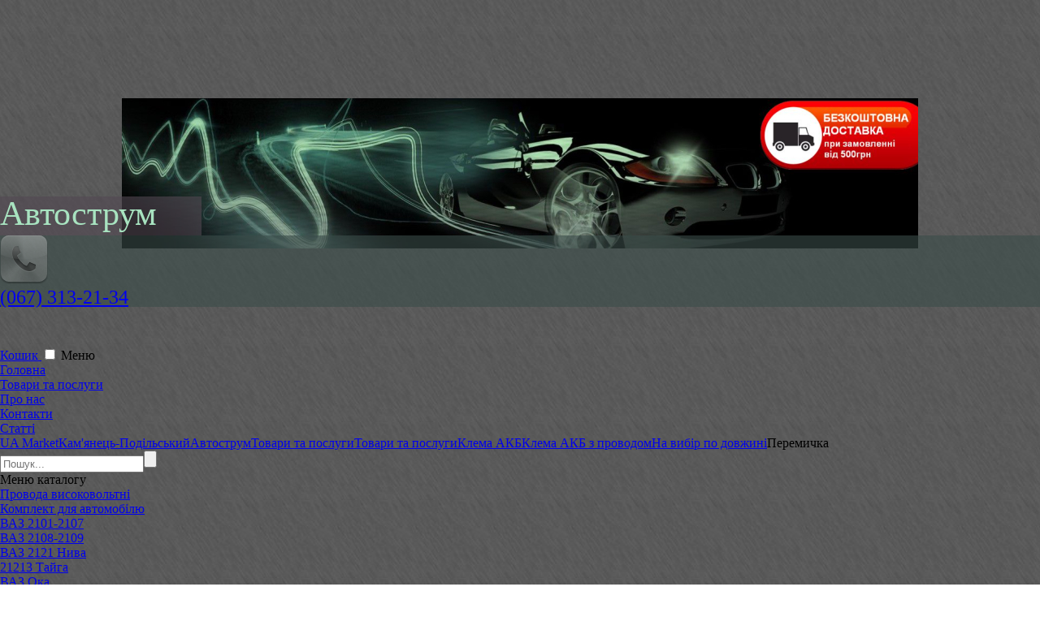

--- FILE ---
content_type: text/html; charset=UTF-8
request_url: https://avtostrum.com.ua/catalog/group/1079526
body_size: 127600
content:
<!DOCTYPE HTML>
<html xmlns="http://www.w3.org/1999/xhtml" xml:lang="uk" lang="uk">
    <head>
        <title>Перемичка. Товари та послуги в Кам'янці-Подільському від компанії Автострум</title>

<meta http-equiv="Content-Type" content="text/html; charset=utf-8" />

                            <meta name="description" content="Перемичка, Товари та послуги компанії Автострум" />
                            <meta name="abstract" content="Перемичка, Товари та послуги компанії Автострум" />
                                                <meta name="keywords" content="Перемичка, Товари та послуги, Автострум" />
                                                <meta name="viewport" content="width=device-width, initial-scale=1" />
                        
            <meta property="og:type" content="website" />
            <meta property="og:locale" content="uk_UA" />
            <meta property="og:site_name" content="Автострум" />
            <meta property="og:title" content="Перемичка" />
            <meta property="og:description" content="Товари та послуги компанії Автострум" />
            <meta property="og:url" content="https://avtostrum.com.ua/catalog/1079526" />
            <meta property="og:image:alt" content="Товари та послуги компанії Автострум" />
            <meta property="og:image" content="https://image.ua.market/company/list113/c112747/a86d56b2c5fdef44113bf3d2ee984385_crop.jpg" />
    
    <link href="https://ua.market/public/ua_skin/styles/vue/vue-loading.css" type="text/css" rel="stylesheet" media="all" />
    <link href="https://ua.market/public/ua_skin/styles/colorbox/colorbox.css?r=3-4" type="text/css" rel="stylesheet" media="all" />
    <link href="https://ua.market/public/ua_skin/styles/validationEngine.jquery/validationEngine.jquery.css" type="text/css" rel="stylesheet" media="all" />
    <link href="https://ua.market/public/ua_skin/styles/core/css/reset.css" type="text/css" rel="stylesheet" media="all" />
    <link href="/public/ua_skin/styles/core/css/fonts.css" type="text/css" rel="stylesheet" media="all" />
    <link href="https://ua.market/public/ua_skin/styles/select2/select2.css" type="text/css" rel="stylesheet" media="all" />
    <link href="https://ua.market/public/ua_skin/subfront/styles/reset.css?r=1" type="text/css" rel="stylesheet" media="all" />
    <link href="https://ua.market/public/ua_skin/subfront/styles/style.css?r=4.4" type="text/css" rel="stylesheet" media="all" />
    <link href="https://ua.market/public/ua_skin/styles/user_site.css?r=17.4" type="text/css" rel="stylesheet" media="all" />
    <link href="https://ua.market/public/ua_skin/styles/user_site_responsive.css?r=17-07" type="text/css" rel="stylesheet" media="all" />
    <link href="https://ua.market/public/ua_skin/styles/buttons.css?r=1" type="text/css" rel="stylesheet" media="all" />
    <link href="https://ua.market/public/ua_skin/styles/ui.jquery/redmond/jquery-ui-1.9.1.custom.css?r=1" type="text/css" rel="stylesheet" media="all" />

            <link rel="shortcut icon" href="https://image.ua.market/company/list113/c112747/favicon.ico?_1723860914" type="image/x-icon" />
            <link rel="canonical" href="https://avtostrum.com.ua/catalog/group/1079526" />
            <link rel="image_src" href="https://image.ua.market/company/list113/c112747/a86d56b2c5fdef44113bf3d2ee984385_crop.jpg" />
    
<script>
    var siteName = "ua.market";
    var siteFrontPort = "https";
    var siteURL = "https://ua.market/";
    var siteTitle = "UA Market";
    var images_root = "https://ua.market/public/ua_skin/subfront/images/";
    var css_root = "https://ua.market/public/ua_skin/subfront/styles/";
    var skin_root = "https://ua.market/public/ua_skin/";
    var moduleName = "subfront";
    var jsLanguageDictionary = {};
    var nationalCurrencyNameShort = "грн.";
    var filterLinkPart = "";
    var defaultLanguage = "RU";
    var currentLanguage = "UA";
    var mainLanguage = "RU";
    var siteLanguage = "UA";
    var cabinetLanguage = "RU";
    var companyTitle = "Автострум";
    var companyPhone = "(067) 313-21-34";
    var companyRegion = "Каменец-Подольский";
    var companyRegionLevel = "2";
    var companyCityIn = "";
    var tk = "0";
    var ti = "0";
    var seoData = {"cfcd208495d565ef66e7dff9f98764da":["Lz9jb250cm9sbGVyPW9waW5pb25z","0JLRltC00LPRg9C60Lgg0L/RgNC+INC60L7QvNC/0LDQvdGW0Y4gKDAp"], "c4ca4238a0b923820dcc509a6f75849b":["Lz9jb250cm9sbGVyPW9waW5pb25zJmFjdGlvbj1jcmVhdGU=","0JTQvtC00LDRgtC4INCy0ZbQtNCz0YPQug=="]};
</script>

    <script src="https://ua.market/public/scripts/vue/vue.js"  type="text/javascript"></script>
    <script src="https://ua.market/public/scripts/vue/axios.js"  type="text/javascript"></script>
    <script src="https://ua.market/public/scripts/vue/select2.js"  type="text/javascript"></script>
    <script src="https://ua.market/public/scripts/vue/vue-the-mask.min.js"  type="text/javascript"></script>
    <script src="https://ua.market/public/scripts/vue/vue-loading.min.js"  type="text/javascript"></script>
    <script src="https://ua.market/public/scripts/jquery-1.8.2.min.js"  type="text/javascript"></script>
    <script src="https://ua.market/public/scripts/jquery-ui-1.9.1.custom.min.js"  type="text/javascript"></script>
    <script src="https://ua.market/public/scripts/jquery.modules-pack.min.js"  type="text/javascript"></script>
    <script src="https://ua.market/public/scripts/jquery.blockUI.settings.js"  type="text/javascript"></script>
    <script src="https://ua.market/public/scripts/jquery.mCustomScrollbar.min.js"  type="text/javascript"></script>
    <script src="https://ua.market/public/scripts/jquery.phoneSelect.js?r=1.2"  type="text/javascript"></script>
    <script src="https://ua.market/public/scripts/jquery.stoggler.js"  type="text/javascript"></script>
    <script src="https://ua.market/public/scripts/core/models/AnalyticalEventManager.js"  type="text/javascript"></script>
    <script src="https://ua.market/public/scripts/core/models/JSController.js?r=5"  type="text/javascript"></script>
    <script src="https://ua.market/public/scripts/core/models/modulesLib.js?r=2"  type="text/javascript"></script>
    <script src="https://ua.market/public/scripts/core/models/afterLoad.js"  type="text/javascript"></script>
    <script src="https://ua.market/public/scripts/core/models/base64.js?r=11"  type="text/javascript"></script>
    <script src="https://ua.market/public/scripts/select2.min.js"  type="text/javascript"></script>
    <script src="https://ua.market/public/scripts/core/models/OrderController.js?r=20"  type="text/javascript"></script>
    <script src="https://ua.market/public/scripts/core/subfront/main.js?r=22"  type="text/javascript"></script>
    <script src="https://platform-api.sharethis.com/js/sharethis.js#property=654ce8237a115e00129644e0&product=sop" async type="text/javascript"></script>
    <script src="https://ua.market/public/scripts/localization/UA.js?v=1"  type="text/javascript"></script>
    <script src="https://ua.market/public/scripts/core/localization.js?v=1"  type="text/javascript"></script>
    <script src="https://ua.market/public/scripts/jquery.validationEngine-ua.js?v=1"  type="text/javascript"></script>
    <script src="https://ua.market/public/scripts/select2_locale_ua.js?v=1"  type="text/javascript"></script>
    <script src="https://ua.market/public/scripts/jquery.ui.datepicker-ua.js?v=1"  type="text/javascript"></script>
    <script src="https://ua.market/public/scripts/porthole.js?r=1"  type="text/javascript"></script>
    <script src="https://ua.market/public/scripts/core/models/PortholeController.js?r=13"  type="text/javascript"></script>
    <script src="https://ua.market/public/scripts/core/subfront/catalog.js?r=2"  type="text/javascript"></script>

<script type="text/javascript">	
    
    //$(document).ajaxStart($.blockUI).ajaxStop($.unblockUI); setTimeout($.unblockUI, 10);
    jQuery(document).ajaxStop(jQuery.unblockUI);
    jQuery(document).ready(function(){
        jQuery(".fancybox").colorbox({width: "60%", height: "85%", opacity: 0.85});
        jQuery(".fancybox.gallery").colorbox({rel: "gallery",width: "60%", height: "85%", opacity: 0.85, preloading: false, current: "фото {current} из {total}", previous: "Предыдущее", next: "Следующее", close: "Закрыть"});
        jQuery(".tovar_zoom").click(function(){$(".fancybox:first").trigger("click")} );
    });
    
</script>


        
    <script>
    (function(i,s,o,g,r,a,m){i['GoogleAnalyticsObject']=r;i[r]=i[r]||function(){
    (i[r].q=i[r].q||[]).push(arguments)},i[r].l=1*new Date();a=s.createElement(o),
    m=s.getElementsByTagName(o)[0];a.async=1;a.src=g;m.parentNode.insertBefore(a,m)
    })(window,document,'script','//www.google-analytics.com/analytics.js','ga');

    <!-- UA Market Google Analytics -->
    ga('create', 'UA-126020959-1', 'auto');
    ga('require', 'displayfeatures');
    ga('send', 'pageview', {'dimension1':  'subfront'});

        
    setTimeout("ga('send', 'event', 'Time', 'Log')",10000);
    </script>
    




        <style type="text/css">
            body{background: url(https://image.ua.market/sitebg/default/smoothangles-charcoal.jpg);
                        background-position: -70% 50%, 0px 50%;
                        background-attachment: fixed;}#headerBg{background: url(https://image.ua.market/company/list113/c112747/a86d56b2c5fdef44113bf3d2ee984385_crop.jpg) center no-repeat;}
                  .userHeader{height:185px;}#headerBg{height:185px;min-height:185px;padding-top:18.877551020408%}.companyTitle{top:13px;left:5px;height:48px;width:248px;font-size:42px;line-height:42px;color:#a8e3c0;margin: 0 auto auto 0;background: rgba(82,73,82,0.6);}.companyPhones{top:139px;left:1px;color:#a7dbca;background: rgba(59,77,74,0.6);
                 font-size:24px;line-height:24px;margin: auto auto 0 0;    }
        </style>

                    <!-- Google tag (gtag.js) -->
<script async src='https://www.googletagmanager.com/gtag/js?id=G-DXF213RLJJ'></script>
<script>
  window.dataLayer = window.dataLayer || [];
  function gtag(){dataLayer.push(arguments);}
  gtag('js', new Date());

  gtag('config', 'G-DXF213RLJJ');
</script>
        
        
    </head>
    
    <body class="colorScheme_27">



    
        
        <div class="wrapper columnLeft userSite">
            <div class="headerWrapper">
                <!-- header BG -->
                <div id="headerBg" class="userHeader"
                     data-header-block="title phone empty">
                    <!-- header blocks -->

                    

                                        <div class="companyTitle block-size-42px" data-order-x="1" data-order-y="1">
                        Автострум
                    </div>
                    
                                        <div class="companyPhones block-size-24px" data-order-x="1" data-order-y="3">
                                <img src="https://ua.market/public/ua_skin//subfront/images/head_phone.png" alt="phone"/>
        <span>    
                          <ul>
                                          <li class="dPhone" data-phoneid="324080" ><a href="tel:+380673132134">(067) 313-21-34</a></li>                                  </ul>
                   </span>
                    </div>
                                    </div> 
                <!-- TOP MENU -->
                <div class="companyMainmenu ">
    <div class="inner-fix-width">
                <span class="dHeaderCartButton">
            <a href="#" class="basket eShowCart">Кошик <span class="dCartCount"></span></a>
        </span>
                <input type="checkbox" id="mobile-main-menu-switch">
        <label for="mobile-main-menu-switch" mobile-lang-label="(Закрити)">Меню</label>
        <ul class="main-menu-list">
            <li >
                <a href="https://avtostrum.com.ua">
                     Головна
                </a>
            </li>
            <li class="current">
                <a href="https://avtostrum.com.ua/catalog">
                    Товари та послуги
                </a>
            </li>
            <li >
                <a href="https://avtostrum.com.ua/about">
                    Про нас
                </a>
            </li>
            <li >
                <a href="https://avtostrum.com.ua/contacts">
                   Контакти
                </a>
            </li>

            
                        <li >
                <a href="/articles">
                   Статті
                </a>
            </li>
            
        </ul>
    </div>
</div>
                <!-- CRUBMS -->
                <div class="crumbs" itemscope itemtype="https://schema.org/BreadcrumbList">
	<span class="home"></span><span itemprop="itemListElement" itemscope itemtype="https://schema.org/ListItem"><a href="https://ua.market/" itemprop="item"><span itemprop="name" style="color: inherit">UA Market</span></a><meta itemprop="position" content="1" /></span><span itemprop="itemListElement" itemscope itemtype="https://schema.org/ListItem"><a href="https://kam-pod.ua.market" itemprop="item"><span itemprop="name" style="color: inherit">Кам'янець-Подільський</span></a><meta itemprop="position" content="2" /></span><span itemprop="itemListElement" itemscope itemtype="https://schema.org/ListItem"><a href="https://avtostrum.com.ua" itemprop="item"><span itemprop="name" style="color: inherit">Автострум</span></a><meta itemprop="position" content="3" /></span><span itemprop="itemListElement" itemscope itemtype="https://schema.org/ListItem"><a href="https://avtostrum.com.ua/catalog" itemprop="item"><span itemprop="name" style="color: inherit">Товари та послуги</span></a><meta itemprop="position" content="4" /></span><span itemprop="itemListElement" itemscope itemtype="https://schema.org/ListItem"><a href="https://avtostrum.com.ua/catalog" itemprop="item"><span itemprop="name" style="color: inherit">Товари та послуги</span></a><meta itemprop="position" content="5" /></span><span itemprop="itemListElement" itemscope itemtype="https://schema.org/ListItem"><a href="https://avtostrum.com.ua/catalog/group/1079593" itemprop="item"><span itemprop="name" style="color: inherit">Клема АКБ</span></a><meta itemprop="position" content="6" /></span><span itemprop="itemListElement" itemscope itemtype="https://schema.org/ListItem"><a href="https://avtostrum.com.ua/catalog/group/1079592" itemprop="item"><span itemprop="name" style="color: inherit">Клема АКБ з проводом</span></a><meta itemprop="position" content="7" /></span><span itemprop="itemListElement" itemscope itemtype="https://schema.org/ListItem"><a href="https://avtostrum.com.ua/catalog/group/1079553" itemprop="item"><span itemprop="name" style="color: inherit">На вибір по довжині</span></a><meta itemprop="position" content="8" /></span><span itemprop="itemListElement" itemscope itemtype="https://schema.org/ListItem"><span itemprop="name">Перемичка</span><meta itemprop="position" content="9" /></span>
</div>

            </div>
            	
            <div class="body_wrapper ">
                                <div class="userColumn columnLeft">

                    <form action="/search" method="GET" class="search">
                        <input name="query" type="text" value="" placeholder="Пошук..."><input value="" type="submit">
                    </form>

                    
                    

                                            <div class="companyItemgroups siteBlock sortableHolder" id="companyItemgroups">
<div class="blockControl"></div>
    <div class="input">
        <div class="sidebarBlockTitle">Меню<span id="dCatalogMenuIsMobileDevise" mobile-lang-label="(Закрити)"> каталогу</span></div>
        <div class="menuBody">
                                                                    
                        
                         <ul   id="groupsList"  > 
                        
                        
                                             </li> 
                        
                        
                        
                        
                                            
                        
                         <ul > 
                                                    <li class="subgroup"><a href="https://avtostrum.com.ua/catalog/group/1079682">Провода високовольтні</a><span class="dMobileCollapse"></span>
                        
                        
                                            
                        
                         <ul > 
                                                    <li class="subgroup"><a href="https://avtostrum.com.ua/catalog/group/1079681">Комплект для автомобілю</a><span class="dMobileCollapse"></span>
                        
                        
                                            
                        
                         <ul > 
                                                    <li class="subgroup"><a href="https://avtostrum.com.ua/catalog/group/1079680">ВАЗ 2101-2107</a><span class="dMobileCollapse"></span>
                        
                        
                                             </li> 
                        
                        
                                                    <li class="subgroup"><a href="https://avtostrum.com.ua/catalog/group/1079679">ВАЗ 2108-2109</a><span class="dMobileCollapse"></span>
                        
                        
                                             </li> 
                        
                        
                                                    <li class="subgroup"><a href="https://avtostrum.com.ua/catalog/group/1079678">ВАЗ 2121 Нива</a><span class="dMobileCollapse"></span>
                        
                        
                                             </li> 
                        
                        
                                                    <li class="subgroup"><a href="https://avtostrum.com.ua/catalog/group/1079677">21213 Тайга</a><span class="dMobileCollapse"></span>
                        
                        
                                             </li> 
                        
                        
                                                    <li class="subgroup"><a href="https://avtostrum.com.ua/catalog/group/1079676">ВАЗ Ока</a><span class="dMobileCollapse"></span>
                        
                        
                                             </li> 
                        
                        
                                                    <li class="subgroup"><a href="https://avtostrum.com.ua/catalog/group/1079675">АЗЛК 2140</a><span class="dMobileCollapse"></span>
                        
                        
                                             </li> 
                        
                        
                                                    <li class="subgroup"><a href="https://avtostrum.com.ua/catalog/group/1079674">АЗЛК 2141</a><span class="dMobileCollapse"></span>
                        
                        
                                             </li> 
                        
                        
                                                    <li class="subgroup"><a href="https://avtostrum.com.ua/catalog/group/1079673">АЗЛК 408</a><span class="dMobileCollapse"></span>
                        
                        
                                             </li> 
                        
                        
                                                    <li class="subgroup"><a href="https://avtostrum.com.ua/catalog/group/1079672">ЗАЗ 968 (40)</a><span class="dMobileCollapse"></span>
                        
                        
                                             </li> 
                        
                        
                                                    <li class="subgroup"><a href="https://avtostrum.com.ua/catalog/group/1079671">ЗАЗ 30</a><span class="dMobileCollapse"></span>
                        
                        
                                             </li> 
                        
                        
                                                    <li class="subgroup"><a href="https://avtostrum.com.ua/catalog/group/1079670">ЗАЗ 1102 Таврія</a><span class="dMobileCollapse"></span>
                        
                        
                                             </li> 
                        
                        
                                                    <li class="subgroup"><a href="https://avtostrum.com.ua/catalog/group/1079669">1102 Таврія (крив)</a><span class="dMobileCollapse"></span>
                        
                        
                                             </li> 
                        
                        
                                                    <li class="subgroup"><a href="https://avtostrum.com.ua/catalog/group/1079668">ГАЗ 2410</a><span class="dMobileCollapse"></span>
                        
                        
                                             </li> 
                        
                        
                                                    <li class="subgroup"><a href="https://avtostrum.com.ua/catalog/group/1079667">ГАЗ 3110 (402)</a><span class="dMobileCollapse"></span>
                        
                        
                                             </li> 
                        
                        
                                                    <li class="subgroup"><a href="https://avtostrum.com.ua/catalog/group/1079666">ГАЗ 3110 (406)</a><span class="dMobileCollapse"></span>
                        
                        
                                             </li> 
                        
                        
                                                    <li class="subgroup"><a href="https://avtostrum.com.ua/catalog/group/1079665">ГАЗ 3302 Газель</a><span class="dMobileCollapse"></span>
                        
                        
                                             </li> 
                        
                        
                                                    <li class="subgroup"><a href="https://avtostrum.com.ua/catalog/group/1079664">УАЗ 2206, 31514</a><span class="dMobileCollapse"></span>
                        
                        
                                             </li> 
                        
                        
                                                    <li class="subgroup"><a href="https://avtostrum.com.ua/catalog/group/1079663">РАФ 2203</a><span class="dMobileCollapse"></span>
                        
                        
                                             </li> 
                        
                        
                                                    <li class="subgroup"><a href="https://avtostrum.com.ua/catalog/group/1079662">ЗИЛ 130, 431610</a><span class="dMobileCollapse"></span>
                        
                        
                                             </li> 
                        
                        
                                                    <li class="subgroup"><a href="https://avtostrum.com.ua/catalog/group/1079661">ГАЗ 52</a><span class="dMobileCollapse"></span>
                        
                        
                                             </li> 
                        
                        
                                                    <li class="subgroup"><a href="https://avtostrum.com.ua/catalog/group/1079660">ГАЗ 53, ПАЗ 33205</a><span class="dMobileCollapse"></span>
                        
                        
                                             </li> 
                        
                        
                                                    <li class="subgroup"><a href="https://avtostrum.com.ua/catalog/group/1079659">ГАЗ 3307</a><span class="dMobileCollapse"></span>
                        
                        
                                             </li> 
                        
                        
                                                    <li class="subgroup"><a href="https://avtostrum.com.ua/catalog/group/1079658">ЛАЗ 695, 699</a><span class="dMobileCollapse"></span>
                        
                        
                                             </li> 
                        
                        
                                                    <li class="subgroup"><a href="https://avtostrum.com.ua/catalog/group/1079657">КАВЗ 685М, 3270</a><span class="dMobileCollapse"></span>
                        
                        
                                             </li> 
                        
                        
                                                    <li class="subgroup"><a href="https://avtostrum.com.ua/catalog/group/1079656">Shevrolet Aveo 8V</a><span class="dMobileCollapse"></span>
                        
                        
                                             </li> 
                        
                        
                                                    <li class="subgroup"><a href="https://avtostrum.com.ua/catalog/group/1079655">Shevrolet Aveo 16V</a><span class="dMobileCollapse"></span>
                        
                        
                                             </li> 
                        
                        
                                                    <li class="subgroup"><a href="https://avtostrum.com.ua/catalog/group/1079654">Lanos 8V</a><span class="dMobileCollapse"></span>
                        
                        
                                             </li> 
                        
                        
                                                    <li class="subgroup"><a href="https://avtostrum.com.ua/catalog/group/1079653">Lanos 16V</a><span class="dMobileCollapse"></span>
                        
                        
                                             </li> 
                        
                        
                                                    <li class="subgroup"><a href="https://avtostrum.com.ua/catalog/group/1079652">Daewoo Sens</a><span class="dMobileCollapse"></span>
                        
                        
                                            
                                                                                        </li></ul>
                                                        </li>
                        
                        
                                                    <li class="subgroup"><a href="https://avtostrum.com.ua/catalog/group/1079651">Провода високовольтні поштучно</a><span class="dMobileCollapse"></span>
                        
                        
                                            
                        
                         <ul > 
                                                    <li class="subgroup"><a href="https://avtostrum.com.ua/catalog/group/1079650">Провід мідний, коричневий</a><span class="dMobileCollapse"></span>
                        
                        
                                            
                        
                         <ul > 
                                                    <li class="subgroup"><a href="https://avtostrum.com.ua/catalog/group/1079649">20 см</a><span class="dMobileCollapse"></span>
                        
                        
                                             </li> 
                        
                        
                                                    <li class="subgroup"><a href="https://avtostrum.com.ua/catalog/group/1079648">25 см</a><span class="dMobileCollapse"></span>
                        
                        
                                             </li> 
                        
                        
                                                    <li class="subgroup"><a href="https://avtostrum.com.ua/catalog/group/1079647">30 см</a><span class="dMobileCollapse"></span>
                        
                        
                                             </li> 
                        
                        
                                                    <li class="subgroup"><a href="https://avtostrum.com.ua/catalog/group/1079646">35 см</a><span class="dMobileCollapse"></span>
                        
                        
                                             </li> 
                        
                        
                                                    <li class="subgroup"><a href="https://avtostrum.com.ua/catalog/group/1079645">40 см</a><span class="dMobileCollapse"></span>
                        
                        
                                             </li> 
                        
                        
                                                    <li class="subgroup"><a href="https://avtostrum.com.ua/catalog/group/1079644">45 см</a><span class="dMobileCollapse"></span>
                        
                        
                                             </li> 
                        
                        
                                                    <li class="subgroup"><a href="https://avtostrum.com.ua/catalog/group/1079643">50 см</a><span class="dMobileCollapse"></span>
                        
                        
                                             </li> 
                        
                        
                                                    <li class="subgroup"><a href="https://avtostrum.com.ua/catalog/group/1079642">55 см</a><span class="dMobileCollapse"></span>
                        
                        
                                             </li> 
                        
                        
                                                    <li class="subgroup"><a href="https://avtostrum.com.ua/catalog/group/1079641">60 см</a><span class="dMobileCollapse"></span>
                        
                        
                                             </li> 
                        
                        
                                                    <li class="subgroup"><a href="https://avtostrum.com.ua/catalog/group/1079640">70 см</a><span class="dMobileCollapse"></span>
                        
                        
                                             </li> 
                        
                        
                                                    <li class="subgroup"><a href="https://avtostrum.com.ua/catalog/group/1079639">80 см</a><span class="dMobileCollapse"></span>
                        
                        
                                             </li> 
                        
                        
                                                    <li class="subgroup"><a href="https://avtostrum.com.ua/catalog/group/1079638">90 см</a><span class="dMobileCollapse"></span>
                        
                        
                                             </li> 
                        
                        
                                                    <li class="subgroup"><a href="https://avtostrum.com.ua/catalog/group/1079637">100 см</a><span class="dMobileCollapse"></span>
                        
                        
                                             </li> 
                        
                        
                                                    <li class="subgroup"><a href="https://avtostrum.com.ua/catalog/group/1079636">110 см</a><span class="dMobileCollapse"></span>
                        
                        
                                             </li> 
                        
                        
                                                    <li class="subgroup"><a href="https://avtostrum.com.ua/catalog/group/1079635">120 см</a><span class="dMobileCollapse"></span>
                        
                        
                                             </li> 
                        
                        
                                                    <li class="subgroup"><a href="https://avtostrum.com.ua/catalog/group/1079634">130 см</a><span class="dMobileCollapse"></span>
                        
                        
                                             </li> 
                        
                        
                                                    <li class="subgroup"><a href="https://avtostrum.com.ua/catalog/group/1079633">140 см</a><span class="dMobileCollapse"></span>
                        
                        
                                             </li> 
                        
                        
                                                    <li class="subgroup"><a href="https://avtostrum.com.ua/catalog/group/1079632">150 см</a><span class="dMobileCollapse"></span>
                        
                        
                                            
                                                                                        </li></ul>
                                                        </li>
                        
                        
                                                    <li class="subgroup"><a href="https://avtostrum.com.ua/catalog/group/1079631">Провід силіконовий чорний</a><span class="dMobileCollapse"></span>
                        
                        
                                            
                        
                         <ul > 
                                                    <li class="subgroup"><a href="https://avtostrum.com.ua/catalog/group/1079630">20 см</a><span class="dMobileCollapse"></span>
                        
                        
                                             </li> 
                        
                        
                                                    <li class="subgroup"><a href="https://avtostrum.com.ua/catalog/group/1079629">25 см</a><span class="dMobileCollapse"></span>
                        
                        
                                             </li> 
                        
                        
                                                    <li class="subgroup"><a href="https://avtostrum.com.ua/catalog/group/1079628">30 см</a><span class="dMobileCollapse"></span>
                        
                        
                                             </li> 
                        
                        
                                                    <li class="subgroup"><a href="https://avtostrum.com.ua/catalog/group/1079627">35 см</a><span class="dMobileCollapse"></span>
                        
                        
                                             </li> 
                        
                        
                                                    <li class="subgroup"><a href="https://avtostrum.com.ua/catalog/group/1079626">40 см</a><span class="dMobileCollapse"></span>
                        
                        
                                             </li> 
                        
                        
                                                    <li class="subgroup"><a href="https://avtostrum.com.ua/catalog/group/1079625">45 см</a><span class="dMobileCollapse"></span>
                        
                        
                                             </li> 
                        
                        
                                                    <li class="subgroup"><a href="https://avtostrum.com.ua/catalog/group/1079624">50 см</a><span class="dMobileCollapse"></span>
                        
                        
                                             </li> 
                        
                        
                                                    <li class="subgroup"><a href="https://avtostrum.com.ua/catalog/group/1079623">55 см</a><span class="dMobileCollapse"></span>
                        
                        
                                             </li> 
                        
                        
                                                    <li class="subgroup"><a href="https://avtostrum.com.ua/catalog/group/1079622">60 см</a><span class="dMobileCollapse"></span>
                        
                        
                                             </li> 
                        
                        
                                                    <li class="subgroup"><a href="https://avtostrum.com.ua/catalog/group/1079621">70 см</a><span class="dMobileCollapse"></span>
                        
                        
                                             </li> 
                        
                        
                                                    <li class="subgroup"><a href="https://avtostrum.com.ua/catalog/group/1079620">80 см</a><span class="dMobileCollapse"></span>
                        
                        
                                             </li> 
                        
                        
                                                    <li class="subgroup"><a href="https://avtostrum.com.ua/catalog/group/1079619">90 см</a><span class="dMobileCollapse"></span>
                        
                        
                                             </li> 
                        
                        
                                                    <li class="subgroup"><a href="https://avtostrum.com.ua/catalog/group/1079618">100 см</a><span class="dMobileCollapse"></span>
                        
                        
                                             </li> 
                        
                        
                                                    <li class="subgroup"><a href="https://avtostrum.com.ua/catalog/group/1079617">110 см</a><span class="dMobileCollapse"></span>
                        
                        
                                             </li> 
                        
                        
                                                    <li class="subgroup"><a href="https://avtostrum.com.ua/catalog/group/1079616">120 см</a><span class="dMobileCollapse"></span>
                        
                        
                                             </li> 
                        
                        
                                                    <li class="subgroup"><a href="https://avtostrum.com.ua/catalog/group/1079615">130 см</a><span class="dMobileCollapse"></span>
                        
                        
                                             </li> 
                        
                        
                                                    <li class="subgroup"><a href="https://avtostrum.com.ua/catalog/group/1079614">140 см</a><span class="dMobileCollapse"></span>
                        
                        
                                             </li> 
                        
                        
                                                    <li class="subgroup"><a href="https://avtostrum.com.ua/catalog/group/1079613">150 см</a><span class="dMobileCollapse"></span>
                        
                        
                                            
                                                                                        </li></ul>
                                                        </li>
                        
                        
                                                    <li class="subgroup"><a href="https://avtostrum.com.ua/catalog/group/1079612">Провід армований жовтий</a><span class="dMobileCollapse"></span>
                        
                        
                                            
                        
                         <ul > 
                                                    <li class="subgroup"><a href="https://avtostrum.com.ua/catalog/group/1079611">20 см</a><span class="dMobileCollapse"></span>
                        
                        
                                             </li> 
                        
                        
                                                    <li class="subgroup"><a href="https://avtostrum.com.ua/catalog/group/1079610">25 см</a><span class="dMobileCollapse"></span>
                        
                        
                                             </li> 
                        
                        
                                                    <li class="subgroup"><a href="https://avtostrum.com.ua/catalog/group/1079609">30 см</a><span class="dMobileCollapse"></span>
                        
                        
                                             </li> 
                        
                        
                                                    <li class="subgroup"><a href="https://avtostrum.com.ua/catalog/group/1079608">35 см</a><span class="dMobileCollapse"></span>
                        
                        
                                             </li> 
                        
                        
                                                    <li class="subgroup"><a href="https://avtostrum.com.ua/catalog/group/1079607">40 см</a><span class="dMobileCollapse"></span>
                        
                        
                                             </li> 
                        
                        
                                                    <li class="subgroup"><a href="https://avtostrum.com.ua/catalog/group/1079606">45 см</a><span class="dMobileCollapse"></span>
                        
                        
                                             </li> 
                        
                        
                                                    <li class="subgroup"><a href="https://avtostrum.com.ua/catalog/group/1079605">50 см</a><span class="dMobileCollapse"></span>
                        
                        
                                             </li> 
                        
                        
                                                    <li class="subgroup"><a href="https://avtostrum.com.ua/catalog/group/1079604">55 см</a><span class="dMobileCollapse"></span>
                        
                        
                                             </li> 
                        
                        
                                                    <li class="subgroup"><a href="https://avtostrum.com.ua/catalog/group/1079603">60 см</a><span class="dMobileCollapse"></span>
                        
                        
                                             </li> 
                        
                        
                                                    <li class="subgroup"><a href="https://avtostrum.com.ua/catalog/group/1079602">70 см</a><span class="dMobileCollapse"></span>
                        
                        
                                             </li> 
                        
                        
                                                    <li class="subgroup"><a href="https://avtostrum.com.ua/catalog/group/1079601">80 см</a><span class="dMobileCollapse"></span>
                        
                        
                                             </li> 
                        
                        
                                                    <li class="subgroup"><a href="https://avtostrum.com.ua/catalog/group/1079600">90 см</a><span class="dMobileCollapse"></span>
                        
                        
                                             </li> 
                        
                        
                                                    <li class="subgroup"><a href="https://avtostrum.com.ua/catalog/group/1079599">100 см</a><span class="dMobileCollapse"></span>
                        
                        
                                             </li> 
                        
                        
                                                    <li class="subgroup"><a href="https://avtostrum.com.ua/catalog/group/1079598">110 см</a><span class="dMobileCollapse"></span>
                        
                        
                                             </li> 
                        
                        
                                                    <li class="subgroup"><a href="https://avtostrum.com.ua/catalog/group/1079597">120 см</a><span class="dMobileCollapse"></span>
                        
                        
                                             </li> 
                        
                        
                                                    <li class="subgroup"><a href="https://avtostrum.com.ua/catalog/group/1079596">130 см</a><span class="dMobileCollapse"></span>
                        
                        
                                             </li> 
                        
                        
                                                    <li class="subgroup"><a href="https://avtostrum.com.ua/catalog/group/1079595">140 см</a><span class="dMobileCollapse"></span>
                        
                        
                                             </li> 
                        
                        
                                                    <li class="subgroup"><a href="https://avtostrum.com.ua/catalog/group/1079594">150 см</a><span class="dMobileCollapse"></span>
                        
                        
                                            
                                                                                        </li></ul>
                                                                </li></ul>
                                                                </li></ul>
                                                        </li>
                        
                        
                                                    <li class="subgroup"><a href="https://avtostrum.com.ua/catalog/group/1079593">Клема АКБ</a><span class="dMobileCollapse"></span>
                        
                        
                                            
                        
                         <ul > 
                                                    <li class="subgroup"><a href="https://avtostrum.com.ua/catalog/group/1079592">Клема АКБ з проводом</a><span class="dMobileCollapse"></span>
                        
                        
                                            
                        
                         <ul > 
                                                    <li class="subgroup"><a href="https://avtostrum.com.ua/catalog/group/1079591">Комплект</a><span class="dMobileCollapse"></span>
                        
                        
                                            
                        
                         <ul > 
                                                    <li class="subgroup"><a href="https://avtostrum.com.ua/catalog/group/1079590">ВАЗ 2101</a><span class="dMobileCollapse"></span>
                        
                        
                                             </li> 
                        
                        
                                                    <li class="subgroup"><a href="https://avtostrum.com.ua/catalog/group/1079589">ВАЗ 2105-2107</a><span class="dMobileCollapse"></span>
                        
                        
                                             </li> 
                        
                        
                                                    <li class="subgroup"><a href="https://avtostrum.com.ua/catalog/group/1079588">ВАЗ 2103-2106</a><span class="dMobileCollapse"></span>
                        
                        
                                             </li> 
                        
                        
                                                    <li class="subgroup"><a href="https://avtostrum.com.ua/catalog/group/1079587">ВАЗ 2108</a><span class="dMobileCollapse"></span>
                        
                        
                                             </li> 
                        
                        
                                                    <li class="subgroup"><a href="https://avtostrum.com.ua/catalog/group/1079586">ВАЗ 2110</a><span class="dMobileCollapse"></span>
                        
                        
                                             </li> 
                        
                        
                                                    <li class="subgroup"><a href="https://avtostrum.com.ua/catalog/group/1079585">ВАЗ 2121 Нива</a><span class="dMobileCollapse"></span>
                        
                        
                                             </li> 
                        
                        
                                                    <li class="subgroup"><a href="https://avtostrum.com.ua/catalog/group/1079584">ВАЗ 21213 Тайга</a><span class="dMobileCollapse"></span>
                        
                        
                                             </li> 
                        
                        
                                                    <li class="subgroup"><a href="https://avtostrum.com.ua/catalog/group/1079583">АЗЛК 2140</a><span class="dMobileCollapse"></span>
                        
                        
                                             </li> 
                        
                        
                                                    <li class="subgroup"><a href="https://avtostrum.com.ua/catalog/group/1079582">АЗЛК 2141 (дв ВАЗ)</a><span class="dMobileCollapse"></span>
                        
                        
                                             </li> 
                        
                        
                                                    <li class="subgroup"><a href="https://avtostrum.com.ua/catalog/group/1079581">2141 (дв АЗЛК)</a><span class="dMobileCollapse"></span>
                        
                        
                                             </li> 
                        
                        
                                                    <li class="subgroup"><a href="https://avtostrum.com.ua/catalog/group/1079580">ГАЗ 2410</a><span class="dMobileCollapse"></span>
                        
                        
                                             </li> 
                        
                        
                                                    <li class="subgroup"><a href="https://avtostrum.com.ua/catalog/group/1079579">ГАЗ 3110</a><span class="dMobileCollapse"></span>
                        
                        
                                             </li> 
                        
                        
                                                    <li class="subgroup"><a href="https://avtostrum.com.ua/catalog/group/1079578">ГАЗ 3302 Газель</a><span class="dMobileCollapse"></span>
                        
                        
                                             </li> 
                        
                        
                                                    <li class="subgroup"><a href="https://avtostrum.com.ua/catalog/group/1079577">ЗАЗ 40</a><span class="dMobileCollapse"></span>
                        
                        
                                             </li> 
                        
                        
                                                    <li class="subgroup"><a href="https://avtostrum.com.ua/catalog/group/1079576">ЗАЗ 1102 Таврія</a><span class="dMobileCollapse"></span>
                        
                        
                                             </li> 
                        
                        
                                                    <li class="subgroup"><a href="https://avtostrum.com.ua/catalog/group/1079575">УАЗ 2206, 31514</a><span class="dMobileCollapse"></span>
                        
                        
                                             </li> 
                        
                        
                                                    <li class="subgroup"><a href="https://avtostrum.com.ua/catalog/group/1079574">Деу Сенс</a><span class="dMobileCollapse"></span>
                        
                        
                                             </li> 
                        
                        
                                                    <li class="subgroup"><a href="https://avtostrum.com.ua/catalog/group/1079573">Деу Ланос 1,5</a><span class="dMobileCollapse"></span>
                        
                        
                                             </li> 
                        
                        
                                                    <li class="subgroup"><a href="https://avtostrum.com.ua/catalog/group/1079572">МАЗ</a><span class="dMobileCollapse"></span>
                        
                        
                                             </li> 
                        
                        
                                                    <li class="subgroup"><a href="https://avtostrum.com.ua/catalog/group/1079571">КРАЗ</a><span class="dMobileCollapse"></span>
                        
                        
                                             </li> 
                        
                        
                                                    <li class="subgroup"><a href="https://avtostrum.com.ua/catalog/group/1079570">ЛАЗ 695; 699</a><span class="dMobileCollapse"></span>
                        
                        
                                             </li> 
                        
                        
                                                    <li class="subgroup"><a href="https://avtostrum.com.ua/catalog/group/1079569">ІКАРУС 255; 256</a><span class="dMobileCollapse"></span>
                        
                        
                                             </li> 
                        
                        
                                                    <li class="subgroup"><a href="https://avtostrum.com.ua/catalog/group/1079568">ПАЗ 3205</a><span class="dMobileCollapse"></span>
                        
                        
                                             </li> 
                        
                        
                                                    <li class="subgroup"><a href="https://avtostrum.com.ua/catalog/group/1079567">ЗИЛ 130</a><span class="dMobileCollapse"></span>
                        
                        
                                             </li> 
                        
                        
                                                    <li class="subgroup"><a href="https://avtostrum.com.ua/catalog/group/1079566">ЗИЛ 5301 "Бычок"</a><span class="dMobileCollapse"></span>
                        
                        
                                             </li> 
                        
                        
                                                    <li class="subgroup"><a href="https://avtostrum.com.ua/catalog/group/1079565">ГАЗ 52</a><span class="dMobileCollapse"></span>
                        
                        
                                             </li> 
                        
                        
                                                    <li class="subgroup"><a href="https://avtostrum.com.ua/catalog/group/1079564">ГАЗ 53</a><span class="dMobileCollapse"></span>
                        
                        
                                             </li> 
                        
                        
                                                    <li class="subgroup"><a href="https://avtostrum.com.ua/catalog/group/1079563">КАМАЗ</a><span class="dMobileCollapse"></span>
                        
                        
                                             </li> 
                        
                        
                                                    <li class="subgroup"><a href="https://avtostrum.com.ua/catalog/group/1079562">ЛТЗ Т45А</a><span class="dMobileCollapse"></span>
                        
                        
                                             </li> 
                        
                        
                                                    <li class="subgroup"><a href="https://avtostrum.com.ua/catalog/group/1079561">ЛТЗ Т45</a><span class="dMobileCollapse"></span>
                        
                        
                                             </li> 
                        
                        
                                                    <li class="subgroup"><a href="https://avtostrum.com.ua/catalog/group/1079560">ЛТЗ Т40</a><span class="dMobileCollapse"></span>
                        
                        
                                             </li> 
                        
                        
                                                    <li class="subgroup"><a href="https://avtostrum.com.ua/catalog/group/1079559">ЮМЗ 6, ЮМЗ 6АЛ (екскаватор)</a><span class="dMobileCollapse"></span>
                        
                        
                                             </li> 
                        
                        
                                                    <li class="subgroup"><a href="https://avtostrum.com.ua/catalog/group/1079558">МТЗ 82</a><span class="dMobileCollapse"></span>
                        
                        
                                             </li> 
                        
                        
                                                    <li class="subgroup"><a href="https://avtostrum.com.ua/catalog/group/1079557">Т 150К</a><span class="dMobileCollapse"></span>
                        
                        
                                             </li> 
                        
                        
                                                    <li class="subgroup"><a href="https://avtostrum.com.ua/catalog/group/1079556">Т 150К с пускателем</a><span class="dMobileCollapse"></span>
                        
                        
                                             </li> 
                        
                        
                                                    <li class="subgroup"><a href="https://avtostrum.com.ua/catalog/group/1079555">Т 151К</a><span class="dMobileCollapse"></span>
                        
                        
                                             </li> 
                        
                        
                                                    <li class="subgroup"><a href="https://avtostrum.com.ua/catalog/group/1079554">Т 151К-07</a><span class="dMobileCollapse"></span>
                        
                        
                                            
                                                                                        </li></ul>
                                                        </li>
                        
                        
                                                    <li class="subgroup"><a href="https://avtostrum.com.ua/catalog/group/1079553">На вибір по довжині</a><span class="dMobileCollapse"></span>
                        
                        
                                            
                        
                         <ul > 
                                                    <li class="subgroup"><a href="https://avtostrum.com.ua/catalog/group/1079552">Плюс або мінус</a><span class="dMobileCollapse"></span>
                        
                        
                                            
                        
                         <ul > 
                                                    <li class="subgroup"><a href="https://avtostrum.com.ua/catalog/group/1079551">22 см.</a><span class="dMobileCollapse"></span>
                        
                        
                                             </li> 
                        
                        
                                                    <li class="subgroup"><a href="https://avtostrum.com.ua/catalog/group/1079550">30 см.</a><span class="dMobileCollapse"></span>
                        
                        
                                             </li> 
                        
                        
                                                    <li class="subgroup"><a href="https://avtostrum.com.ua/catalog/group/1079549">35 см.</a><span class="dMobileCollapse"></span>
                        
                        
                                             </li> 
                        
                        
                                                    <li class="subgroup"><a href="https://avtostrum.com.ua/catalog/group/1079548">40 см.</a><span class="dMobileCollapse"></span>
                        
                        
                                             </li> 
                        
                        
                                                    <li class="subgroup"><a href="https://avtostrum.com.ua/catalog/group/1079547">50 см.</a><span class="dMobileCollapse"></span>
                        
                        
                                             </li> 
                        
                        
                                                    <li class="subgroup"><a href="https://avtostrum.com.ua/catalog/group/1079546">55 см.</a><span class="dMobileCollapse"></span>
                        
                        
                                             </li> 
                        
                        
                                                    <li class="subgroup"><a href="https://avtostrum.com.ua/catalog/group/1079545">60 см.</a><span class="dMobileCollapse"></span>
                        
                        
                                             </li> 
                        
                        
                                                    <li class="subgroup"><a href="https://avtostrum.com.ua/catalog/group/1079544">65 см.</a><span class="dMobileCollapse"></span>
                        
                        
                                             </li> 
                        
                        
                                                    <li class="subgroup"><a href="https://avtostrum.com.ua/catalog/group/1079543">70 см.</a><span class="dMobileCollapse"></span>
                        
                        
                                             </li> 
                        
                        
                                                    <li class="subgroup"><a href="https://avtostrum.com.ua/catalog/group/1079542">75 см.</a><span class="dMobileCollapse"></span>
                        
                        
                                             </li> 
                        
                        
                                                    <li class="subgroup"><a href="https://avtostrum.com.ua/catalog/group/1079541">80 см.</a><span class="dMobileCollapse"></span>
                        
                        
                                             </li> 
                        
                        
                                                    <li class="subgroup"><a href="https://avtostrum.com.ua/catalog/group/1079540">90 см.</a><span class="dMobileCollapse"></span>
                        
                        
                                             </li> 
                        
                        
                                                    <li class="subgroup"><a href="https://avtostrum.com.ua/catalog/group/1079539">100 см.</a><span class="dMobileCollapse"></span>
                        
                        
                                             </li> 
                        
                        
                                                    <li class="subgroup"><a href="https://avtostrum.com.ua/catalog/group/1079538">120 см.</a><span class="dMobileCollapse"></span>
                        
                        
                                             </li> 
                        
                        
                                                    <li class="subgroup"><a href="https://avtostrum.com.ua/catalog/group/1079537">130 см.</a><span class="dMobileCollapse"></span>
                        
                        
                                             </li> 
                        
                        
                                                    <li class="subgroup"><a href="https://avtostrum.com.ua/catalog/group/1079536">150 см.</a><span class="dMobileCollapse"></span>
                        
                        
                                             </li> 
                        
                        
                                                    <li class="subgroup"><a href="https://avtostrum.com.ua/catalog/group/1079535">180 см.</a><span class="dMobileCollapse"></span>
                        
                        
                                             </li> 
                        
                        
                                                    <li class="subgroup"><a href="https://avtostrum.com.ua/catalog/group/1079534">200 см.</a><span class="dMobileCollapse"></span>
                        
                        
                                             </li> 
                        
                        
                                                    <li class="subgroup"><a href="https://avtostrum.com.ua/catalog/group/1079533">230 см.</a><span class="dMobileCollapse"></span>
                        
                        
                                             </li> 
                        
                        
                                                    <li class="subgroup"><a href="https://avtostrum.com.ua/catalog/group/1079532">250 см.</a><span class="dMobileCollapse"></span>
                        
                        
                                             </li> 
                        
                        
                                                    <li class="subgroup"><a href="https://avtostrum.com.ua/catalog/group/1079531">280 см.</a><span class="dMobileCollapse"></span>
                        
                        
                                             </li> 
                        
                        
                                                    <li class="subgroup"><a href="https://avtostrum.com.ua/catalog/group/1079530">300 см.</a><span class="dMobileCollapse"></span>
                        
                        
                                             </li> 
                        
                        
                                                    <li class="subgroup"><a href="https://avtostrum.com.ua/catalog/group/1079529">350 см.</a><span class="dMobileCollapse"></span>
                        
                        
                                             </li> 
                        
                        
                                                    <li class="subgroup"><a href="https://avtostrum.com.ua/catalog/group/1079528">400 см.</a><span class="dMobileCollapse"></span>
                        
                        
                                             </li> 
                        
                        
                                                    <li class="subgroup"><a href="https://avtostrum.com.ua/catalog/group/1079527">450 см.</a><span class="dMobileCollapse"></span>
                        
                        
                                            
                                                                                        </li></ul>
                                                        </li>
                        
                        
                                                    <li class="subgroup"><a href="https://avtostrum.com.ua/catalog/group/1079526">Перемичка</a><span class="dMobileCollapse"></span>
                        
                        
                                            
                        
                         <ul > 
                                                    <li class="subgroup"><a href="https://avtostrum.com.ua/catalog/group/1079525">22 см свинцева</a><span class="dMobileCollapse"></span>
                        
                        
                                             </li> 
                        
                        
                                                    <li class="subgroup"><a href="https://avtostrum.com.ua/catalog/group/1079524">22 см латунна</a><span class="dMobileCollapse"></span>
                        
                        
                                             </li> 
                        
                        
                                                    <li class="subgroup"><a href="https://avtostrum.com.ua/catalog/group/1079523">30 см свинцева</a><span class="dMobileCollapse"></span>
                        
                        
                                             </li> 
                        
                        
                                                    <li class="subgroup"><a href="https://avtostrum.com.ua/catalog/group/1079522">30 см латунна</a><span class="dMobileCollapse"></span>
                        
                        
                                             </li> 
                        
                        
                                                    <li class="subgroup"><a href="https://avtostrum.com.ua/catalog/group/1079521">35 см свинцева</a><span class="dMobileCollapse"></span>
                        
                        
                                             </li> 
                        
                        
                                                    <li class="subgroup"><a href="https://avtostrum.com.ua/catalog/group/1079520">35 см латунна</a><span class="dMobileCollapse"></span>
                        
                        
                                             </li> 
                        
                        
                                                    <li class="subgroup"><a href="https://avtostrum.com.ua/catalog/group/1079519">40 см свинцева</a><span class="dMobileCollapse"></span>
                        
                        
                                             </li> 
                        
                        
                                                    <li class="subgroup"><a href="https://avtostrum.com.ua/catalog/group/1079518">40 см латунна</a><span class="dMobileCollapse"></span>
                        
                        
                                             </li> 
                        
                        
                                                    <li class="subgroup"><a href="https://avtostrum.com.ua/catalog/group/1079517">50 см свинцева</a><span class="dMobileCollapse"></span>
                        
                        
                                             </li> 
                        
                        
                                                    <li class="subgroup"><a href="https://avtostrum.com.ua/catalog/group/1079516">50 см латунна</a><span class="dMobileCollapse"></span>
                        
                        
                                             </li> 
                        
                        
                                                    <li class="subgroup"><a href="https://avtostrum.com.ua/catalog/group/1079515">60 см свинцева</a><span class="dMobileCollapse"></span>
                        
                        
                                             </li> 
                        
                        
                                                    <li class="subgroup"><a href="https://avtostrum.com.ua/catalog/group/1079514">60 см латунна</a><span class="dMobileCollapse"></span>
                        
                        
                                             </li> 
                        
                        
                                                    <li class="subgroup"><a href="https://avtostrum.com.ua/catalog/group/1079513">100 см свинцева</a><span class="dMobileCollapse"></span>
                        
                        
                                             </li> 
                        
                        
                                                    <li class="subgroup"><a href="https://avtostrum.com.ua/catalog/group/1079512">100 см латунна</a><span class="dMobileCollapse"></span>
                        
                        
                                            
                                                                                        </li></ul>
                                                        </li>
                        
                        
                                                    <li class="subgroup"><a href="https://avtostrum.com.ua/catalog/group/1079511">Провід маси</a><span class="dMobileCollapse"></span>
                        
                        
                                            
                        
                         <ul > 
                                                    <li class="subgroup"><a href="https://avtostrum.com.ua/catalog/group/1079510">35 см</a><span class="dMobileCollapse"></span>
                        
                        
                                             </li> 
                        
                        
                                                    <li class="subgroup"><a href="https://avtostrum.com.ua/catalog/group/1079509">40 см</a><span class="dMobileCollapse"></span>
                        
                        
                                             </li> 
                        
                        
                                                    <li class="subgroup"><a href="https://avtostrum.com.ua/catalog/group/1079508">50 см</a><span class="dMobileCollapse"></span>
                        
                        
                                             </li> 
                        
                        
                                                    <li class="subgroup"><a href="https://avtostrum.com.ua/catalog/group/1079507">60 см</a><span class="dMobileCollapse"></span>
                        
                        
                                             </li> 
                        
                        
                                                    <li class="subgroup"><a href="https://avtostrum.com.ua/catalog/group/1079506">80 см</a><span class="dMobileCollapse"></span>
                        
                        
                                             </li> 
                        
                        
                                                    <li class="subgroup"><a href="https://avtostrum.com.ua/catalog/group/1079505">100 см</a><span class="dMobileCollapse"></span>
                        
                        
                                             </li> 
                        
                        
                                                    <li class="subgroup"><a href="https://avtostrum.com.ua/catalog/group/1079504">120 см</a><span class="dMobileCollapse"></span>
                        
                        
                                             </li> 
                        
                        
                                                    <li class="subgroup"><a href="https://avtostrum.com.ua/catalog/group/1079503">150 см</a><span class="dMobileCollapse"></span>
                        
                        
                                             </li> 
                        
                        
                                                    <li class="subgroup"><a href="https://avtostrum.com.ua/catalog/group/1079502">200 см</a><span class="dMobileCollapse"></span>
                        
                        
                                             </li> 
                        
                        
                                                    <li class="subgroup"><a href="https://avtostrum.com.ua/catalog/group/1079501">250 см</a><span class="dMobileCollapse"></span>
                        
                        
                                             </li> 
                        
                        
                                                    <li class="subgroup"><a href="https://avtostrum.com.ua/catalog/group/1079500">300 см</a><span class="dMobileCollapse"></span>
                        
                        
                                            
                                                                                        </li></ul>
                                                                </li></ul>
                                                                </li></ul>
                                                        </li>
                        
                        
                                                    <li class="subgroup"><a href="https://avtostrum.com.ua/catalog/group/1079499">Клема АКБ без провода</a><span class="dMobileCollapse"></span>
                        
                        
                                            
                                                                                        </li></ul>
                                                        </li>
                        
                        
                                                    <li class="subgroup"><a href="https://avtostrum.com.ua/catalog/group/1079498">Наконечники автомобільні</a><span class="dMobileCollapse"></span>
                        
                        
                                            
                        
                         <ul > 
                                                    <li class="subgroup"><a href="https://avtostrum.com.ua/catalog/group/1079497">Без покриття</a><span class="dMobileCollapse"></span>
                        
                        
                                             </li> 
                        
                        
                                                    <li class="subgroup"><a href="https://avtostrum.com.ua/catalog/group/1079496">Луджені-пасивовані</a><span class="dMobileCollapse"></span>
                        
                        
                                            
                                                                                        </li></ul>
                                                        </li>
                        
                        
                                                    <li class="subgroup"><a href="https://avtostrum.com.ua/catalog/group/1079495">Провода, кабеля, шнури</a><span class="dMobileCollapse"></span>
                        
                        
                                            
                        
                         <ul > 
                                                    <li class="subgroup"><a href="https://avtostrum.com.ua/catalog/group/1079494">Провода автомобільні ПВ-3</a><span class="dMobileCollapse"></span>
                        
                        
                                             </li> 
                        
                        
                                                    <li class="subgroup"><a href="https://avtostrum.com.ua/catalog/group/1079493">Провід ПВС</a><span class="dMobileCollapse"></span>
                        
                        
                                             </li> 
                        
                        
                                                    <li class="subgroup"><a href="https://avtostrum.com.ua/catalog/group/1079492">Провід ШВВП</a><span class="dMobileCollapse"></span>
                        
                        
                                             </li> 
                        
                        
                                                    <li class="subgroup"><a href="https://avtostrum.com.ua/catalog/group/1079491">Провід ППВ</a><span class="dMobileCollapse"></span>
                        
                        
                                             </li> 
                        
                        
                                                    <li class="subgroup"><a href="https://avtostrum.com.ua/catalog/group/1079490">Провід ВВП</a><span class="dMobileCollapse"></span>
                        
                        
                                             </li> 
                        
                        
                                                    <li class="subgroup"><a href="https://avtostrum.com.ua/catalog/group/1079489">АМГ</a><span class="dMobileCollapse"></span>
                        
                        
                                            
                                                                                        </li></ul>
                                                        </li>
                        
                        
                                                    <li class="subgroup"><a href="https://avtostrum.com.ua/catalog/group/1079488">Набори</a><span class="dMobileCollapse"></span>
                        
                        
                                            
                        
                         <ul > 
                                                    <li class="subgroup"><a href="https://avtostrum.com.ua/catalog/group/1079487">Набір "Веселка"</a><span class="dMobileCollapse"></span>
                        
                        
                                             </li> 
                        
                        
                                                    <li class="subgroup"><a href="https://avtostrum.com.ua/catalog/group/1079486">Набір трубок ПВХ</a><span class="dMobileCollapse"></span>
                        
                        
                                             </li> 
                        
                        
                                                    <li class="subgroup"><a href="https://avtostrum.com.ua/catalog/group/1079485">Набір трубок термоусадочных</a><span class="dMobileCollapse"></span>
                        
                        
                                             </li> 
                        
                        
                                                    <li class="subgroup"><a href="https://avtostrum.com.ua/catalog/group/1079484">Набір наконечників</a><span class="dMobileCollapse"></span>
                        
                        
                                            
                                                                                        </li></ul>
                                                        </li>
                        
                        
                                                    <li class="subgroup"><a href="https://avtostrum.com.ua/catalog/group/1079483">Клеми зовнішньго запуску</a><span class="dMobileCollapse"></span>
                        
                        
                                             </li> 
                        
                        
                                                    <li class="subgroup"><a href="https://avtostrum.com.ua/catalog/group/1079482">Джгути проводів низковольтних</a><span class="dMobileCollapse"></span>
                        
                        
                                            
                        
                         <ul > 
                                                    <li class="subgroup"><a href="https://avtostrum.com.ua/catalog/group/1079481">Джгути проводів звичайні</a><span class="dMobileCollapse"></span>
                        
                        
                                             </li> 
                        
                        
                                                    <li class="subgroup"><a href="https://avtostrum.com.ua/catalog/group/1079480">Джгути проводів інжекторні</a><span class="dMobileCollapse"></span>
                        
                        
                                            
                                                                                        </li></ul>
                                                        </li>
                        
                        
                                                    <li class="subgroup"><a href="https://avtostrum.com.ua/catalog/group/1079479">Гумово-технічні вироби</a><span class="dMobileCollapse"></span>
                        
                        
                                             </li> 
                        
                        
                                                    <li class="subgroup"><a href="https://avtostrum.com.ua/catalog/group/1079478">Хомути автомобільні</a><span class="dMobileCollapse"></span>
                        
                        
                                             </li> 
                        
                        
                                                    <li class="subgroup"><a href="https://avtostrum.com.ua/catalog/group/1079477">Трубки захистні, термозбіжні</a><span class="dMobileCollapse"></span>
                        
                        
                                            
                        
                         <ul > 
                                                    <li class="subgroup"><a href="https://avtostrum.com.ua/catalog/group/1079476">Трубка ПВХ</a><span class="dMobileCollapse"></span>
                        
                        
                                             </li> 
                        
                        
                                                    <li class="subgroup"><a href="https://avtostrum.com.ua/catalog/group/1079475">Трубка термозбіжна</a><span class="dMobileCollapse"></span>
                        
                        
                                             </li> 
                        
                        
                                                    <li class="subgroup"><a href="https://avtostrum.com.ua/catalog/group/1079474">Захисна трубка ПВХ (гофра)</a><span class="dMobileCollapse"></span>
                        
                        
                                            
                                                                                        </li></ul>
                                                        </li>
                        
                        
                                                    <li class="subgroup"><a href="https://avtostrum.com.ua/catalog/group/1079473">З'єднання для проводки</a><span class="dMobileCollapse"></span>
                        
                        
                                             </li> 
                        
                        
                                                    <li class="subgroup"><a href="https://avtostrum.com.ua/catalog/group/1079472">Ізострічка ПВХ</a><span class="dMobileCollapse"></span>
                        
                        
                                             </li> 
                        
                        
                                                    <li class="subgroup"><a href="https://avtostrum.com.ua/catalog/group/1079471">Рукавиці</a><span class="dMobileCollapse"></span>
                        
                        
                                             </li> 
                        
                        
                                                    <li class="subgroup"><a href="https://avtostrum.com.ua/catalog/group/1079470">Метизи</a><span class="dMobileCollapse"></span>
                        
                        
                                            
                        
                         <ul > 
                                                    <li class="subgroup"><a href="https://avtostrum.com.ua/catalog/group/1079469">Болти стальні оцинковані</a><span class="dMobileCollapse"></span>
                        
                        
                                             </li> 
                        
                        
                                                    <li class="subgroup"><a href="https://avtostrum.com.ua/catalog/group/1079468">Гайки стальні оцинковані</a><span class="dMobileCollapse"></span>
                        
                        
                                             </li> 
                        
                        
                                                    <li class="subgroup"><a href="https://avtostrum.com.ua/catalog/group/1079467">Гвинти стальні оцинковані</a><span class="dMobileCollapse"></span>
                        
                        
                                             </li> 
                        
                        
                                                    <li class="subgroup"><a href="https://avtostrum.com.ua/catalog/group/1079466">Шайби стальні оцинковані</a><span class="dMobileCollapse"></span>
                        
                        
                                             </li> 
                        
                        
                                                    <li class="subgroup"><a href="https://avtostrum.com.ua/catalog/group/1079465">Гайки латунні</a><span class="dMobileCollapse"></span>
                        
                        
                                            
                                                                                        </li></ul>
                                                                </li></ul>
                                                        </li>
                        
                        
                        
                        
                    
                                                                </li></ul>
                                        </div>
    </div>
</div>
                                            <div class="companyContacts siteBlock sortableHolder" id="companyContacts">
	<div class="sidebarBlockTitle">Контакти</div>
    <div class="contacts">
        <ul>
                            <li class="company">Автострум</li>
                                    <li class="cont_user">
                                Світлана Вівчар
            </li>
            

                        <li class="cont_phone">                    <a href="tel:+380673132134">+38 (067) 313-21-34</a>                                    </li>
            
            <li class="cont_mail">
                                <a href="#" class="eGetCompMsgFormSubFront modalLink" dCompany="112747" onclick="AnalyticalEventManager('click_link_send_message');">Написати нам</a>
            </li>
            
            
                                                    
                            <li class="cont_adress">
                                            Голосківське шосе 2а,
                                        Кам'янець-Подільський
                                                                32315
                                    </li>
                                    <li class="cont_grafic"><a href="#" rel="112747" class="schedule">Графік роботи</a>
            </li>
            
                        <li class="cont_revies">
                                    <a href="#" data-seotype = "href" data-seokey="c4ca4238a0b923820dcc509a6f75849b"></a>
                            </li>
                    </ul>
                        <div class="cont_map"><a name="map"></a>
                <a href="/contacts#topmap">
                    <img src="https://image.ua.market/company_map/0/1/1/2/7/4/7/205x210_map.png" alt="на мапі Автострум"> </div>
                </a>
            </div>
</div>
<div style="display: none;">
    <div id="graphic" class="popup graphicPop" style="width: 375px;">
        <span class="markedTitle">Графік роботи</span>
        <div class="contentPopup">
            <table width="100%">
                <thead>
                    <tr>
                        <th>День</th>
                        <th>Години роботи</th>
                        <th>Перерва</th>
                    </tr>
                </thead>
                <tbody>
                                                    <tr >
                        <td>Понеділок</td>
                                                            <td>08:00 - 18:00</td>
								<td>
																			                                            без перерви																											</td>
                                                </tr>
                                    <tr class="greyBG">
                        <td>Вівторок</td>
                                                            <td>08:00 - 18:00</td>
								<td>
																			                                            без перерви																											</td>
                                                </tr>
                                    <tr >
                        <td>Середа</td>
                                                            <td>08:00 - 18:00</td>
								<td>
																			                                            без перерви																											</td>
                                                </tr>
                                    <tr class="greyBG">
                        <td>Четвер</td>
                                                            <td>08:00 - 18:00</td>
								<td>
																			                                            без перерви																											</td>
                                                </tr>
                                    <tr >
                        <td>П'ятниця</td>
                                                            <td>08:00 - 18:00</td>
								<td>
																			                                            без перерви																											</td>
                                                </tr>
                                    <tr class="greyBG">
                        <td>Субота</td>
                                                            <td colspan="2">Вихідний</td>
                                                </tr>
                                    <tr >
                        <td>Неділя</td>
                                                            <td colspan="2">Вихідний</td>
                                                </tr>
                                </tbody>
            </table>
            <div class="separateLine"></div>
            <p class="boldSignature">* Час вказаний для регіону Київ, Україна</p>
        </div>
    </div>
</div>
                                            
                    
                    

                    

                </div>
                
                <div class="userMain columnLeft">
                                        <div class="company_groupsList">
    <div class="innerContent">
        <h1>
                            Перемичка
                    </h1>
    </div>
    
	            <div class="allGroups"><div class="group group1079525"><div class="icoGroup "></div><a href="https://avtostrum.com.ua/catalog/group/1079525" class="parent_c">22 см свинцева</a></div><div class="group group1079524 cat_right"><div class="icoGroup "></div><a href="https://avtostrum.com.ua/catalog/group/1079524" class="parent_c">22 см латунна</a></div><div class="group group1079523 "><div class="icoGroup "></div><a href="https://avtostrum.com.ua/catalog/group/1079523" class="parent_c">30 см свинцева</a></div><div class="group group1079522 cat_right"><div class="icoGroup "></div><a href="https://avtostrum.com.ua/catalog/group/1079522" class="parent_c">30 см латунна</a></div><div class="group group1079521 "><div class="icoGroup "></div><a href="https://avtostrum.com.ua/catalog/group/1079521" class="parent_c">35 см свинцева</a></div><div class="group group1079520 cat_right"><div class="icoGroup "></div><a href="https://avtostrum.com.ua/catalog/group/1079520" class="parent_c">35 см латунна</a></div><div class="group group1079519 "><div class="icoGroup "></div><a href="https://avtostrum.com.ua/catalog/group/1079519" class="parent_c">40 см свинцева</a></div><div class="group group1079518 cat_right"><div class="icoGroup "></div><a href="https://avtostrum.com.ua/catalog/group/1079518" class="parent_c">40 см латунна</a></div><div class="group group1079517 "><div class="icoGroup "></div><a href="https://avtostrum.com.ua/catalog/group/1079517" class="parent_c">50 см свинцева</a></div><div class="group group1079516 cat_right"><div class="icoGroup "></div><a href="https://avtostrum.com.ua/catalog/group/1079516" class="parent_c">50 см латунна</a></div><div class="group group1079515 "><div class="icoGroup "></div><a href="https://avtostrum.com.ua/catalog/group/1079515" class="parent_c">60 см свинцева</a></div><div class="group group1079514 cat_right"><div class="icoGroup "></div><a href="https://avtostrum.com.ua/catalog/group/1079514" class="parent_c">60 см латунна</a></div><div class="group group1079513 "><div class="icoGroup "></div><a href="https://avtostrum.com.ua/catalog/group/1079513" class="parent_c">100 см свинцева</a></div><div class="group group1079512 cat_right"><div class="icoGroup "></div><a href="https://avtostrum.com.ua/catalog/group/1079512" class="parent_c">100 см латунна</a></div></div>
    
    
        <div class="controlsBlock"><div class="viewType" mobile-lang-label="Вигляд"><a href="#" onclick="return false;" class="tile active" title="у вигляді галереї" mobile-lang-label="Галерея"></a><a href="/catalog/group/1079526?catalog-view=list" class="list " title="у вигляді списку" mobile-lang-label="Список"></a></div><div class="sortBlock"><strong>Показувати спочатку:</strong><span class="filterItem active">за замовчуванням</span><a href="/catalog/group/1079526?catalog-order=price_asc" class="filterItem">дешеві</a><a href="/catalog/group/1079526?catalog-order=price_desc" class="filterItem">дорогі</a><a href="/catalog/group/1079526?catalog-order=created_asc" class="filterItem">старі</a><a href="/catalog/group/1079526?catalog-order=created_desc" class="filterItem">нові</a></div></div>

        <div class="showcase middle siteBlock companyShowcase sortableHolder" style="padding-top: 15px;">
    <div class="innerContent">
    <div class="itemsList">
        
            <div class="showitem dItemDataHolder">
                <a href="https://avtostrum.com.ua/product/17884943-peremichka-akb-dlya.html" class="itemImage">
                                            <img class="dItemDataImage" src="https://image.ua.market/storage/300x200/d/e/3/5/de35d9fa64ccf2712a692c61b0a63032.jpg" alt="" title="" />
                                    </a>
                <div class="itemInfo">
                    <div class="itemname">
                        <a href="https://avtostrum.com.ua/product/17884943-peremichka-akb-dlya.html">Перемичка АКБ для двоакумуляторних систем довжиною 40 см та перерізом провода 50 мм.кв з латунною литою клемою</a>
                    </div>
                                        <div class="priceBlock">
                        <div class="priceMail">
                            Ціна:
                                                            <span class="prices">593 грн.<span class="otherCurrency"></span></span>
                                                    </div>

                        <div class="order_available">
                                                                                                <div class="on_hand">в наявності</div>
                                                                                        
 
     
                        <input value="Купити" type="button" class="button button_order eCartModuleAddToCart" data-itemid="17884943" onclick="AnalyticalEventManager('click_link_add_item_to_cart');">
            
                            <div class="minOreder">&nbsp;</div>
                        </div>
                    </div>
                </div>
            </div>
        
            <div class="showitem dItemDataHolder">
                <a href="https://avtostrum.com.ua/product/17884937-peremichka-akb-dlya.html" class="itemImage">
                                            <img class="dItemDataImage" src="https://image.ua.market/storage/300x200/5/9/3/9/5939ebbf0ac71862fcfdb1cccbcd8b1b.jpg" alt="" title="" />
                                    </a>
                <div class="itemInfo">
                    <div class="itemname">
                        <a href="https://avtostrum.com.ua/product/17884937-peremichka-akb-dlya.html">Перемичка АКБ для двоакумуляторних систем довжиною 50 см та перерізом провода 35 мм.кв з свинцевою клемою</a>
                    </div>
                                        <div class="priceBlock">
                        <div class="priceMail">
                            Ціна:
                                                            <span class="prices">523 грн.<span class="otherCurrency"></span></span>
                                                    </div>

                        <div class="order_available">
                                                                                                <div class="on_hand">в наявності</div>
                                                                                        
 
     
                        <input value="Купити" type="button" class="button button_order eCartModuleAddToCart" data-itemid="17884937" onclick="AnalyticalEventManager('click_link_add_item_to_cart');">
            
                            <div class="minOreder">&nbsp;</div>
                        </div>
                    </div>
                </div>
            </div>
        
            <div class="showitem dItemDataHolder">
                <a href="https://avtostrum.com.ua/product/17884894-peremichka-akb-dlya.html" class="itemImage">
                                            <img class="dItemDataImage" src="https://image.ua.market/storage/300x200/4/3/7/b/437b4e3db7331825df9d6212982f413f.jpg" alt="" title="" />
                                    </a>
                <div class="itemInfo">
                    <div class="itemname">
                        <a href="https://avtostrum.com.ua/product/17884894-peremichka-akb-dlya.html">Перемичка АКБ для двоакумуляторних систем довжиною 100 см та перерізом провода 50 мм.кв з підсиленою ремонтною латунною литою клемою</a>
                    </div>
                                        <div class="priceBlock">
                        <div class="priceMail">
                            Ціна:
                                                            <span class="prices">1049 грн.<span class="otherCurrency"></span></span>
                                                    </div>

                        <div class="order_available">
                                                                                                <div class="on_hand">в наявності</div>
                                                                                        
 
     
                        <input value="Купити" type="button" class="button button_order eCartModuleAddToCart" data-itemid="17884894" onclick="AnalyticalEventManager('click_link_add_item_to_cart');">
            
                            <div class="minOreder">&nbsp;</div>
                        </div>
                    </div>
                </div>
            </div>
        
            <div class="showitem dItemDataHolder">
                <a href="https://avtostrum.com.ua/product/17884895-peremichka-akb-dlya.html" class="itemImage">
                                            <img class="dItemDataImage" src="https://image.ua.market/storage/300x200/d/e/3/5/de35d9fa64ccf2712a692c61b0a63032.jpg" alt="" title="" />
                                    </a>
                <div class="itemInfo">
                    <div class="itemname">
                        <a href="https://avtostrum.com.ua/product/17884895-peremichka-akb-dlya.html">Перемичка АКБ для двоакумуляторних систем довжиною 100 см та перерізом провода 50 мм.кв з латунною литою клемою</a>
                    </div>
                                        <div class="priceBlock">
                        <div class="priceMail">
                            Ціна:
                                                            <span class="prices">1006 грн.<span class="otherCurrency"></span></span>
                                                    </div>

                        <div class="order_available">
                                                                                                <div class="on_hand">в наявності</div>
                                                                                        
 
     
                        <input value="Купити" type="button" class="button button_order eCartModuleAddToCart" data-itemid="17884895" onclick="AnalyticalEventManager('click_link_add_item_to_cart');">
            
                            <div class="minOreder">&nbsp;</div>
                        </div>
                    </div>
                </div>
            </div>
        
            <div class="showitem dItemDataHolder">
                <a href="https://avtostrum.com.ua/product/17884896-peremichka-akb-dlya.html" class="itemImage">
                                            <img class="dItemDataImage" src="https://image.ua.market/storage/300x200/4/3/7/b/437b4e3db7331825df9d6212982f413f.jpg" alt="" title="" />
                                    </a>
                <div class="itemInfo">
                    <div class="itemname">
                        <a href="https://avtostrum.com.ua/product/17884896-peremichka-akb-dlya.html">Перемичка АКБ для двоакумуляторних систем довжиною 100 см та перерізом провода 35 мм.кв з підсиленою ремонтною латунною литою клемою</a>
                    </div>
                                        <div class="priceBlock">
                        <div class="priceMail">
                            Ціна:
                                                            <span class="prices">878 грн.<span class="otherCurrency"></span></span>
                                                    </div>

                        <div class="order_available">
                                                                                                <div class="on_hand">в наявності</div>
                                                                                        
 
     
                        <input value="Купити" type="button" class="button button_order eCartModuleAddToCart" data-itemid="17884896" onclick="AnalyticalEventManager('click_link_add_item_to_cart');">
            
                            <div class="minOreder">&nbsp;</div>
                        </div>
                    </div>
                </div>
            </div>
        
            <div class="showitem dItemDataHolder">
                <a href="https://avtostrum.com.ua/product/17884897-peremichka-akb-dlya.html" class="itemImage">
                                            <img class="dItemDataImage" src="https://image.ua.market/storage/300x200/d/e/3/5/de35d9fa64ccf2712a692c61b0a63032.jpg" alt="" title="" />
                                    </a>
                <div class="itemInfo">
                    <div class="itemname">
                        <a href="https://avtostrum.com.ua/product/17884897-peremichka-akb-dlya.html">Перемичка АКБ для двоакумуляторних систем довжиною 100 см та перерізом провода 35 мм.кв з латунною литою клемою</a>
                    </div>
                                        <div class="priceBlock">
                        <div class="priceMail">
                            Ціна:
                                                            <span class="prices">837 грн.<span class="otherCurrency"></span></span>
                                                    </div>

                        <div class="order_available">
                                                                                                <div class="on_hand">в наявності</div>
                                                                                        
 
     
                        <input value="Купити" type="button" class="button button_order eCartModuleAddToCart" data-itemid="17884897" onclick="AnalyticalEventManager('click_link_add_item_to_cart');">
            
                            <div class="minOreder">&nbsp;</div>
                        </div>
                    </div>
                </div>
            </div>
        
            <div class="showitem dItemDataHolder">
                <a href="https://avtostrum.com.ua/product/17884898-peremichka-akb-dlya.html" class="itemImage">
                                            <img class="dItemDataImage" src="https://image.ua.market/storage/300x200/7/9/1/e/791e46fe7742716c7092630e5254f6fe.jpg" alt="" title="" />
                                    </a>
                <div class="itemInfo">
                    <div class="itemname">
                        <a href="https://avtostrum.com.ua/product/17884898-peremichka-akb-dlya.html">Перемичка АКБ для двоакумуляторних систем довжиною 100 см та перерізом провода 25 мм.кв з підсиленою ремонтною латунною литою клемою</a>
                    </div>
                                        <div class="priceBlock">
                        <div class="priceMail">
                            Ціна:
                                                            <span class="prices">754 грн.<span class="otherCurrency"></span></span>
                                                    </div>

                        <div class="order_available">
                                                                                                <div class="on_hand">в наявності</div>
                                                                                        
 
     
                        <input value="Купити" type="button" class="button button_order eCartModuleAddToCart" data-itemid="17884898" onclick="AnalyticalEventManager('click_link_add_item_to_cart');">
            
                            <div class="minOreder">&nbsp;</div>
                        </div>
                    </div>
                </div>
            </div>
        
            <div class="showitem dItemDataHolder">
                <a href="https://avtostrum.com.ua/product/17884899-peremichka-akb-dlya.html" class="itemImage">
                                            <img class="dItemDataImage" src="https://image.ua.market/storage/300x200/b/7/a/b/b7ab2b41dd1804fd5ebdc60ef6237f1e.jpg" alt="" title="" />
                                    </a>
                <div class="itemInfo">
                    <div class="itemname">
                        <a href="https://avtostrum.com.ua/product/17884899-peremichka-akb-dlya.html">Перемичка АКБ для двоакумуляторних систем довжиною 100 см та перерізом провода 25 мм.кв з латунною литою клемою</a>
                    </div>
                                        <div class="priceBlock">
                        <div class="priceMail">
                            Ціна:
                                                            <span class="prices">667 грн.<span class="otherCurrency"></span></span>
                                                    </div>

                        <div class="order_available">
                                                                                                <div class="on_hand">в наявності</div>
                                                                                        
 
     
                        <input value="Купити" type="button" class="button button_order eCartModuleAddToCart" data-itemid="17884899" onclick="AnalyticalEventManager('click_link_add_item_to_cart');">
            
                            <div class="minOreder">&nbsp;</div>
                        </div>
                    </div>
                </div>
            </div>
        
            <div class="showitem dItemDataHolder">
                <a href="https://avtostrum.com.ua/product/17884900-peremichka-akb-dlya.html" class="itemImage">
                                            <img class="dItemDataImage" src="https://image.ua.market/storage/300x200/7/9/1/e/791e46fe7742716c7092630e5254f6fe.jpg" alt="" title="" />
                                    </a>
                <div class="itemInfo">
                    <div class="itemname">
                        <a href="https://avtostrum.com.ua/product/17884900-peremichka-akb-dlya.html">Перемичка АКБ для двоакумуляторних систем довжиною 100 см та перерізом провода 16 мм.кв з підсиленою ремонтною латунною литою клемою</a>
                    </div>
                                        <div class="priceBlock">
                        <div class="priceMail">
                            Ціна:
                                                            <span class="prices">588 грн.<span class="otherCurrency"></span></span>
                                                    </div>

                        <div class="order_available">
                                                                                                <div class="on_hand">в наявності</div>
                                                                                        
 
     
                        <input value="Купити" type="button" class="button button_order eCartModuleAddToCart" data-itemid="17884900" onclick="AnalyticalEventManager('click_link_add_item_to_cart');">
            
                            <div class="minOreder">&nbsp;</div>
                        </div>
                    </div>
                </div>
            </div>
        
            <div class="showitem dItemDataHolder">
                <a href="https://avtostrum.com.ua/product/17884901-peremichka-akb-dlya.html" class="itemImage">
                                            <img class="dItemDataImage" src="https://image.ua.market/storage/300x200/b/7/a/b/b7ab2b41dd1804fd5ebdc60ef6237f1e.jpg" alt="" title="" />
                                    </a>
                <div class="itemInfo">
                    <div class="itemname">
                        <a href="https://avtostrum.com.ua/product/17884901-peremichka-akb-dlya.html">Перемичка АКБ для двоакумуляторних систем довжиною 100 см та перерізом провода 16 мм.кв з латунною литою клемою</a>
                    </div>
                                        <div class="priceBlock">
                        <div class="priceMail">
                            Ціна:
                                                            <span class="prices">462 грн.<span class="otherCurrency"></span></span>
                                                    </div>

                        <div class="order_available">
                                                                                                <div class="on_hand">в наявності</div>
                                                                                        
 
     
                        <input value="Купити" type="button" class="button button_order eCartModuleAddToCart" data-itemid="17884901" onclick="AnalyticalEventManager('click_link_add_item_to_cart');">
            
                            <div class="minOreder">&nbsp;</div>
                        </div>
                    </div>
                </div>
            </div>
            </div>
    </div>
</div>

            <div class="pagination">
        <div class="leftpage"></div>
            <div class="contpage">
                <ul>
                                        
                                        
                                             
                            <li><span>1</span></li>
                                                                                                <li><a href="https://avtostrum.com.ua/catalog/group/1079526/page/2">2</a></li>
                                                                                                <li><a href="https://avtostrum.com.ua/catalog/group/1079526/page/3">3</a></li>
                                                                
                     
                        <li>...</li>
                        <li><a href="https://avtostrum.com.ua/catalog/group/1079526/page/12">12</a></li>
                                        
                      
                                                <li><a href="https://avtostrum.com.ua/catalog/group/1079526/page/2"> &rarr; </a> </li>
                                    </ul>
            </div>
        <div class="rightpage"></div>
    </div>


    
    
	</div>
                                    </div>
                
            </div>
                
            <div style="display:none;">
                
                <form class="dClaimFormHolder">
                    <div class="popup feedbackPop dClaimSuccess" style="display:none">
                        <span class="markedTitle">Дякую за ваше повідомлення!</span>
                        <p>Ваше повідомлення надіслано.</p>
                    </div>

                    <div class="popup feedbackPop dClaimForm">

                       <span class="markedTitle">Поскаржитися на зміст сторінки</span>
                       <input type="hidden" class="dClaimCompany" value="112747">

                        <div class="contentPopup">
                             <div>

                                <div>
                                    <strong>Вкажіть причину скарги: </strong><br/>
                                    <p>
                                    <div class="selectGrey" style="width:432px;">
                                        <span class="setSG">Оберіть значення</span>
                                        <select class="valuesSG dClaimTheme" >
                                            <option disabled="disabled" selected="selected"></option>
                                            <option value="Информация, нарушающая авторские права">Інформація, що порушує авторські права</option>
                                            <option value="Информация о товарах и услугах, не соответствующих законодательству">Інформація про товари та послуги, які не відповідають законодавству</option>
                                            <option value="Информация непристойного содержания">Інформація непристойного змісту</option>
                                            <option value="Спам, вредоносные программы и вирусы (в том числе ссылки)">Спам, шкідливі програми і віруси (в тому числі посилання)</option>
                                            <option value="Информация оскорбляющая честь и достоинство третьих лиц">Інформація, що ображає честь і гідність третіх осіб</option>
                                            <option value="Другие нарушения правил размещения информации">Інші порушення правил розміщення інформації</option>

                                        </select>
                                    </div>
                                    </p>
                                </div>
                            </div>
                            <p><strong>Email:</strong><br/><input class="dClaimEmail" type="text" placeholder="Не обов'язково" value=""></p>
                            
                            <p><strong>Повідомлення:</strong><br/><textarea data-prompt-position="bottomLeft" class="dClaimText validate[required]" id="dClaimText"></textarea>
                            <p><a href="#" class="middleBlueB eSendClaim">Надіслати повідомлення</a></p>
                        </div>
                    </div>
                </form>
            </div>
            
        </div>
                       
        <div class="userFooter">
            <div class="second_line">
                <div class="inner-fix-width">
                <span class="companyCopyrights">© 2023  - 2025  Автострум</span>
                    <a class="eGetClaimForm complain-link" href="#">Поскаржитися на зміст</a>                </div>
            </div>
			            <div class="first_line">
                <div class="inner-fix-width">
                                                    <a href="https://ua.market/sa-how-to-make-online-store-by-myself" class="arrRightLink">Як зробити інтернет магазин самому</a>
                                                
                        <div class="platform">Сайт створений на платформі <a href="https://ua.market/"><strong>UA Market</strong><img src="/public/ua_skin/subfront/images/middle_logo.png" alt="UA Market"/></a></a>
                        </div>
                    
                </div>
            </div>
			        </div>

        
    

          
    </body>
</html>

--- FILE ---
content_type: text/css
request_url: https://ua.market/public/ua_skin/styles/vue/vue-loading.css
body_size: 563
content:
.vld-overlay {
    bottom: 0;
    left: 0;
    position: absolute;
    right: 0;
    top: 0;
    align-items: center;
    display: none;
    justify-content: center;
    overflow: hidden;
    z-index: 1
}

.vld-overlay.is-active {
    display: flex
}

.vld-overlay.is-full-page {
    z-index: 999;
    position: fixed
}

.vld-overlay .vld-background {
    bottom: 0;
    left: 0;
    position: absolute;
    right: 0;
    top: 0;
    background: #fff;
    opacity: 0.5
}

.vld-overlay .vld-icon, .vld-parent {
    position: relative
}


--- FILE ---
content_type: application/javascript
request_url: https://ua.market/public/scripts/vue/axios.js
body_size: 60146
content:
/* axios v0.18.0 | (c) 2018 by Matt Zabriskie */
(function webpackUniversalModuleDefinition(root, factory) {
    if(typeof exports === 'object' && typeof module === 'object')
        module.exports = factory();
    else if(typeof define === 'function' && define.amd)
        define([], factory);
    else if(typeof exports === 'object')
        exports["axios"] = factory();
    else
        root["axios"] = factory();
})(this, function() {
    return /******/ (function(modules) { // webpackBootstrap
        /******/ 	// The module cache
        /******/ 	var installedModules = {};
        /******/
        /******/ 	// The require function
        /******/ 	function __webpack_require__(moduleId) {
            /******/
            /******/ 		// Check if module is in cache
            /******/ 		if(installedModules[moduleId])
            /******/ 			return installedModules[moduleId].exports;
            /******/
            /******/ 		// Create a new module (and put it into the cache)
            /******/ 		var module = installedModules[moduleId] = {
                /******/ 			exports: {},
                /******/ 			id: moduleId,
                /******/ 			loaded: false
                /******/ 		};
            /******/
            /******/ 		// Execute the module function
            /******/ 		modules[moduleId].call(module.exports, module, module.exports, __webpack_require__);
            /******/
            /******/ 		// Flag the module as loaded
            /******/ 		module.loaded = true;
            /******/
            /******/ 		// Return the exports of the module
            /******/ 		return module.exports;
            /******/ 	}
        /******/
        /******/
        /******/ 	// expose the modules object (__webpack_modules__)
        /******/ 	__webpack_require__.m = modules;
        /******/
        /******/ 	// expose the module cache
        /******/ 	__webpack_require__.c = installedModules;
        /******/
        /******/ 	// __webpack_public_path__
        /******/ 	__webpack_require__.p = "";
        /******/
        /******/ 	// Load entry module and return exports
        /******/ 	return __webpack_require__(0);
        /******/ })
    /************************************************************************/
    /******/ ([
        /* 0 */
        /***/ (function(module, exports, __webpack_require__) {

            module.exports = __webpack_require__(1);

            /***/ }),
        /* 1 */
        /***/ (function(module, exports, __webpack_require__) {

            'use strict';

            var utils = __webpack_require__(2);
            var bind = __webpack_require__(3);
            var Axios = __webpack_require__(5);
            var defaults = __webpack_require__(6);

            /**
             * Create an instance of Axios
             *
             * @param {Object} defaultConfig The default config for the instance
             * @return {Axios} A new instance of Axios
             */
            function createInstance(defaultConfig) {
                var context = new Axios(defaultConfig);
                var instance = bind(Axios.prototype.request, context);

                // Copy axios.prototype to instance
                utils.extend(instance, Axios.prototype, context);

                // Copy context to instance
                utils.extend(instance, context);

                return instance;
            }

            // Create the default instance to be exported
            var axios = createInstance(defaults);

            // Expose Axios class to allow class inheritance
            axios.Axios = Axios;

            // Factory for creating new instances
            axios.create = function create(instanceConfig) {
                return createInstance(utils.merge(defaults, instanceConfig));
            };

            // Expose Cancel & CancelToken
            axios.Cancel = __webpack_require__(23);
            axios.CancelToken = __webpack_require__(24);
            axios.isCancel = __webpack_require__(20);

            // Expose all/spread
            axios.all = function all(promises) {
                return Promise.all(promises);
            };
            axios.spread = __webpack_require__(25);

            module.exports = axios;

            // Allow use of default import syntax in TypeScript
            module.exports.default = axios;


            /***/ }),
        /* 2 */
        /***/ (function(module, exports, __webpack_require__) {

            'use strict';

            var bind = __webpack_require__(3);
            var isBuffer = __webpack_require__(4);

            /*global toString:true*/

            // utils is a library of generic helper functions non-specific to axios

            var toString = Object.prototype.toString;

            /**
             * Determine if a value is an Array
             *
             * @param {Object} val The value to test
             * @returns {boolean} True if value is an Array, otherwise false
             */
            function isArray(val) {
                return toString.call(val) === '[object Array]';
            }

            /**
             * Determine if a value is an ArrayBuffer
             *
             * @param {Object} val The value to test
             * @returns {boolean} True if value is an ArrayBuffer, otherwise false
             */
            function isArrayBuffer(val) {
                return toString.call(val) === '[object ArrayBuffer]';
            }

            /**
             * Determine if a value is a FormData
             *
             * @param {Object} val The value to test
             * @returns {boolean} True if value is an FormData, otherwise false
             */
            function isFormData(val) {
                return (typeof FormData !== 'undefined') && (val instanceof FormData);
            }

            /**
             * Determine if a value is a view on an ArrayBuffer
             *
             * @param {Object} val The value to test
             * @returns {boolean} True if value is a view on an ArrayBuffer, otherwise false
             */
            function isArrayBufferView(val) {
                var result;
                if ((typeof ArrayBuffer !== 'undefined') && (ArrayBuffer.isView)) {
                    result = ArrayBuffer.isView(val);
                } else {
                    result = (val) && (val.buffer) && (val.buffer instanceof ArrayBuffer);
                }
                return result;
            }

            /**
             * Determine if a value is a String
             *
             * @param {Object} val The value to test
             * @returns {boolean} True if value is a String, otherwise false
             */
            function isString(val) {
                return typeof val === 'string';
            }

            /**
             * Determine if a value is a Number
             *
             * @param {Object} val The value to test
             * @returns {boolean} True if value is a Number, otherwise false
             */
            function isNumber(val) {
                return typeof val === 'number';
            }

            /**
             * Determine if a value is undefined
             *
             * @param {Object} val The value to test
             * @returns {boolean} True if the value is undefined, otherwise false
             */
            function isUndefined(val) {
                return typeof val === 'undefined';
            }

            /**
             * Determine if a value is an Object
             *
             * @param {Object} val The value to test
             * @returns {boolean} True if value is an Object, otherwise false
             */
            function isObject(val) {
                return val !== null && typeof val === 'object';
            }

            /**
             * Determine if a value is a Date
             *
             * @param {Object} val The value to test
             * @returns {boolean} True if value is a Date, otherwise false
             */
            function isDate(val) {
                return toString.call(val) === '[object Date]';
            }

            /**
             * Determine if a value is a File
             *
             * @param {Object} val The value to test
             * @returns {boolean} True if value is a File, otherwise false
             */
            function isFile(val) {
                return toString.call(val) === '[object File]';
            }

            /**
             * Determine if a value is a Blob
             *
             * @param {Object} val The value to test
             * @returns {boolean} True if value is a Blob, otherwise false
             */
            function isBlob(val) {
                return toString.call(val) === '[object Blob]';
            }

            /**
             * Determine if a value is a Function
             *
             * @param {Object} val The value to test
             * @returns {boolean} True if value is a Function, otherwise false
             */
            function isFunction(val) {
                return toString.call(val) === '[object Function]';
            }

            /**
             * Determine if a value is a Stream
             *
             * @param {Object} val The value to test
             * @returns {boolean} True if value is a Stream, otherwise false
             */
            function isStream(val) {
                return isObject(val) && isFunction(val.pipe);
            }

            /**
             * Determine if a value is a URLSearchParams object
             *
             * @param {Object} val The value to test
             * @returns {boolean} True if value is a URLSearchParams object, otherwise false
             */
            function isURLSearchParams(val) {
                return typeof URLSearchParams !== 'undefined' && val instanceof URLSearchParams;
            }

            /**
             * Trim excess whitespace off the beginning and end of a string
             *
             * @param {String} str The String to trim
             * @returns {String} The String freed of excess whitespace
             */
            function trim(str) {
                return str.replace(/^\s*/, '').replace(/\s*$/, '');
            }

            /**
             * Determine if we're running in a standard browser environment
             *
             * This allows axios to run in a web worker, and react-native.
             * Both environments support XMLHttpRequest, but not fully standard globals.
             *
             * web workers:
             *  typeof window -> undefined
             *  typeof document -> undefined
             *
             * react-native:
             *  navigator.product -> 'ReactNative'
             */
            function isStandardBrowserEnv() {
                if (typeof navigator !== 'undefined' && navigator.product === 'ReactNative') {
                    return false;
                }
                return (
                    typeof window !== 'undefined' &&
                    typeof document !== 'undefined'
                );
            }

            /**
             * Iterate over an Array or an Object invoking a function for each item.
             *
             * If `obj` is an Array callback will be called passing
             * the value, index, and complete array for each item.
             *
             * If 'obj' is an Object callback will be called passing
             * the value, key, and complete object for each property.
             *
             * @param {Object|Array} obj The object to iterate
             * @param {Function} fn The callback to invoke for each item
             */
            function forEach(obj, fn) {
                // Don't bother if no value provided
                if (obj === null || typeof obj === 'undefined') {
                    return;
                }

                // Force an array if not already something iterable
                if (typeof obj !== 'object') {
                    /*eslint no-param-reassign:0*/
                    obj = [obj];
                }

                if (isArray(obj)) {
                    // Iterate over array values
                    for (var i = 0, l = obj.length; i < l; i++) {
                        fn.call(null, obj[i], i, obj);
                    }
                } else {
                    // Iterate over object keys
                    for (var key in obj) {
                        if (Object.prototype.hasOwnProperty.call(obj, key)) {
                            fn.call(null, obj[key], key, obj);
                        }
                    }
                }
            }

            /**
             * Accepts varargs expecting each argument to be an object, then
             * immutably merges the properties of each object and returns result.
             *
             * When multiple objects contain the same key the later object in
             * the arguments list will take precedence.
             *
             * Example:
             *
             * ```js
             * var result = merge({foo: 123}, {foo: 456});
             * console.log(result.foo); // outputs 456
             * ```
             *
             * @param {Object} obj1 Object to merge
             * @returns {Object} Result of all merge properties
             */
            function merge(/* obj1, obj2, obj3, ... */) {
                var result = {};
                function assignValue(val, key) {
                    if (typeof result[key] === 'object' && typeof val === 'object') {
                        result[key] = merge(result[key], val);
                    } else {
                        result[key] = val;
                    }
                }

                for (var i = 0, l = arguments.length; i < l; i++) {
                    forEach(arguments[i], assignValue);
                }
                return result;
            }

            /**
             * Extends object a by mutably adding to it the properties of object b.
             *
             * @param {Object} a The object to be extended
             * @param {Object} b The object to copy properties from
             * @param {Object} thisArg The object to bind function to
             * @return {Object} The resulting value of object a
             */
            function extend(a, b, thisArg) {
                forEach(b, function assignValue(val, key) {
                    if (thisArg && typeof val === 'function') {
                        a[key] = bind(val, thisArg);
                    } else {
                        a[key] = val;
                    }
                });
                return a;
            }

            module.exports = {
                isArray: isArray,
                isArrayBuffer: isArrayBuffer,
                isBuffer: isBuffer,
                isFormData: isFormData,
                isArrayBufferView: isArrayBufferView,
                isString: isString,
                isNumber: isNumber,
                isObject: isObject,
                isUndefined: isUndefined,
                isDate: isDate,
                isFile: isFile,
                isBlob: isBlob,
                isFunction: isFunction,
                isStream: isStream,
                isURLSearchParams: isURLSearchParams,
                isStandardBrowserEnv: isStandardBrowserEnv,
                forEach: forEach,
                merge: merge,
                extend: extend,
                trim: trim
            };


            /***/ }),
        /* 3 */
        /***/ (function(module, exports) {

            'use strict';

            module.exports = function bind(fn, thisArg) {
                return function wrap() {
                    var args = new Array(arguments.length);
                    for (var i = 0; i < args.length; i++) {
                        args[i] = arguments[i];
                    }
                    return fn.apply(thisArg, args);
                };
            };


            /***/ }),
        /* 4 */
        /***/ (function(module, exports) {

            /*!
             * Determine if an object is a Buffer
             *
             * @author   Feross Aboukhadijeh <https://feross.org>
             * @license  MIT
             */

            // The _isBuffer check is for Safari 5-7 support, because it's missing
            // Object.prototype.constructor. Remove this eventually
            module.exports = function (obj) {
                return obj != null && (isBuffer(obj) || isSlowBuffer(obj) || !!obj._isBuffer)
            }

            function isBuffer (obj) {
                return !!obj.constructor && typeof obj.constructor.isBuffer === 'function' && obj.constructor.isBuffer(obj)
            }

            // For Node v0.10 support. Remove this eventually.
            function isSlowBuffer (obj) {
                return typeof obj.readFloatLE === 'function' && typeof obj.slice === 'function' && isBuffer(obj.slice(0, 0))
            }


            /***/ }),
        /* 5 */
        /***/ (function(module, exports, __webpack_require__) {

            'use strict';

            var defaults = __webpack_require__(6);
            var utils = __webpack_require__(2);
            var InterceptorManager = __webpack_require__(17);
            var dispatchRequest = __webpack_require__(18);

            /**
             * Create a new instance of Axios
             *
             * @param {Object} instanceConfig The default config for the instance
             */
            function Axios(instanceConfig) {
                this.defaults = instanceConfig;
                this.interceptors = {
                    request: new InterceptorManager(),
                    response: new InterceptorManager()
                };
            }

            /**
             * Dispatch a request
             *
             * @param {Object} config The config specific for this request (merged with this.defaults)
             */
            Axios.prototype.request = function request(config) {
                /*eslint no-param-reassign:0*/
                // Allow for axios('example/url'[, config]) a la fetch API
                if (typeof config === 'string') {
                    config = utils.merge({
                        url: arguments[0]
                    }, arguments[1]);
                }

                config = utils.merge(defaults, {method: 'get'}, this.defaults, config);
                config.method = config.method.toLowerCase();

                // Hook up interceptors middleware
                var chain = [dispatchRequest, undefined];
                var promise = Promise.resolve(config);

                this.interceptors.request.forEach(function unshiftRequestInterceptors(interceptor) {
                    chain.unshift(interceptor.fulfilled, interceptor.rejected);
                });

                this.interceptors.response.forEach(function pushResponseInterceptors(interceptor) {
                    chain.push(interceptor.fulfilled, interceptor.rejected);
                });

                while (chain.length) {
                    promise = promise.then(chain.shift(), chain.shift());
                }

                return promise;
            };

            // Provide aliases for supported request methods
            utils.forEach(['delete', 'get', 'head', 'options'], function forEachMethodNoData(method) {
                /*eslint func-names:0*/
                Axios.prototype[method] = function(url, config) {
                    return this.request(utils.merge(config || {}, {
                        method: method,
                        url: url
                    }));
                };
            });

            utils.forEach(['post', 'put', 'patch'], function forEachMethodWithData(method) {
                /*eslint func-names:0*/
                Axios.prototype[method] = function(url, data, config) {
                    return this.request(utils.merge(config || {}, {
                        method: method,
                        url: url,
                        data: data
                    }));
                };
            });

            module.exports = Axios;


            /***/ }),
        /* 6 */
        /***/ (function(module, exports, __webpack_require__) {

            'use strict';

            var utils = __webpack_require__(2);
            var normalizeHeaderName = __webpack_require__(7);

            var DEFAULT_CONTENT_TYPE = {
                'Content-Type': 'application/x-www-form-urlencoded'
            };

            function setContentTypeIfUnset(headers, value) {
                if (!utils.isUndefined(headers) && utils.isUndefined(headers['Content-Type'])) {
                    headers['Content-Type'] = value;
                }
            }

            function getDefaultAdapter() {
                var adapter;
                if (typeof XMLHttpRequest !== 'undefined') {
                    // For browsers use XHR adapter
                    adapter = __webpack_require__(8);
                } else if (typeof process !== 'undefined') {
                    // For node use HTTP adapter
                    adapter = __webpack_require__(8);
                }
                return adapter;
            }

            var defaults = {
                adapter: getDefaultAdapter(),

                transformRequest: [function transformRequest(data, headers) {
                    normalizeHeaderName(headers, 'Content-Type');
                    if (utils.isFormData(data) ||
                        utils.isArrayBuffer(data) ||
                        utils.isBuffer(data) ||
                        utils.isStream(data) ||
                        utils.isFile(data) ||
                        utils.isBlob(data)
                    ) {
                        return data;
                    }
                    if (utils.isArrayBufferView(data)) {
                        return data.buffer;
                    }
                    if (utils.isURLSearchParams(data)) {
                        setContentTypeIfUnset(headers, 'application/x-www-form-urlencoded;charset=utf-8');
                        return data.toString();
                    }
                    if (utils.isObject(data)) {
                        setContentTypeIfUnset(headers, 'application/json;charset=utf-8');
                        return JSON.stringify(data);
                    }
                    return data;
                }],

                transformResponse: [function transformResponse(data) {
                    /*eslint no-param-reassign:0*/
                    if (typeof data === 'string') {
                        try {
                            data = JSON.parse(data);
                        } catch (e) { /* Ignore */ }
                    }
                    return data;
                }],

                /**
                 * A timeout in milliseconds to abort a request. If set to 0 (default) a
                 * timeout is not created.
                 */
                timeout: 0,

                xsrfCookieName: 'XSRF-TOKEN',
                xsrfHeaderName: 'X-XSRF-TOKEN',

                maxContentLength: -1,

                validateStatus: function validateStatus(status) {
                    return status >= 200 && status < 300;
                }
            };

            defaults.headers = {
                common: {
                    'Accept': 'application/json, text/plain, */*'
                }
            };

            utils.forEach(['delete', 'get', 'head'], function forEachMethodNoData(method) {
                defaults.headers[method] = {};
            });

            utils.forEach(['post', 'put', 'patch'], function forEachMethodWithData(method) {
                defaults.headers[method] = utils.merge(DEFAULT_CONTENT_TYPE);
            });

            module.exports = defaults;


            /***/ }),
        /* 7 */
        /***/ (function(module, exports, __webpack_require__) {

            'use strict';

            var utils = __webpack_require__(2);

            module.exports = function normalizeHeaderName(headers, normalizedName) {
                utils.forEach(headers, function processHeader(value, name) {
                    if (name !== normalizedName && name.toUpperCase() === normalizedName.toUpperCase()) {
                        headers[normalizedName] = value;
                        delete headers[name];
                    }
                });
            };


            /***/ }),
        /* 8 */
        /***/ (function(module, exports, __webpack_require__) {

            'use strict';

            var utils = __webpack_require__(2);
            var settle = __webpack_require__(9);
            var buildURL = __webpack_require__(12);
            var parseHeaders = __webpack_require__(13);
            var isURLSameOrigin = __webpack_require__(14);
            var createError = __webpack_require__(10);
            var btoa = (typeof window !== 'undefined' && window.btoa && window.btoa.bind(window)) || __webpack_require__(15);

            module.exports = function xhrAdapter(config) {
                return new Promise(function dispatchXhrRequest(resolve, reject) {
                    var requestData = config.data;
                    var requestHeaders = config.headers;

                    if (utils.isFormData(requestData)) {
                        delete requestHeaders['Content-Type']; // Let the browser set it
                    }

                    var request = new XMLHttpRequest();
                    var loadEvent = 'onreadystatechange';
                    var xDomain = false;

                    // For IE 8/9 CORS support
                    // Only supports POST and GET calls and doesn't returns the response headers.
                    // DON'T do this for testing b/c XMLHttpRequest is mocked, not XDomainRequest.
                    if (("production") !== 'test' &&
                        typeof window !== 'undefined' &&
                        window.XDomainRequest && !('withCredentials' in request) &&
                        !isURLSameOrigin(config.url)) {
                        request = new window.XDomainRequest();
                        loadEvent = 'onload';
                        xDomain = true;
                        request.onprogress = function handleProgress() {};
                        request.ontimeout = function handleTimeout() {};
                    }

                    // HTTP basic authentication
                    if (config.auth) {
                        var username = config.auth.username || '';
                        var password = config.auth.password || '';
                        requestHeaders.Authorization = 'Basic ' + btoa(username + ':' + password);
                    }

                    request.open(config.method.toUpperCase(), buildURL(config.url, config.params, config.paramsSerializer), true);

                    // Set the request timeout in MS
                    request.timeout = config.timeout;

                    // Listen for ready state
                    request[loadEvent] = function handleLoad() {
                        if (!request || (request.readyState !== 4 && !xDomain)) {
                            return;
                        }

                        // The request errored out and we didn't get a response, this will be
                        // handled by onerror instead
                        // With one exception: request that using file: protocol, most browsers
                        // will return status as 0 even though it's a successful request
                        if (request.status === 0 && !(request.responseURL && request.responseURL.indexOf('file:') === 0)) {
                            return;
                        }

                        // Prepare the response
                        var responseHeaders = 'getAllResponseHeaders' in request ? parseHeaders(request.getAllResponseHeaders()) : null;
                        var responseData = !config.responseType || config.responseType === 'text' ? request.responseText : request.response;
                        var response = {
                            data: responseData,
                            // IE sends 1223 instead of 204 (https://github.com/axios/axios/issues/201)
                            status: request.status === 1223 ? 204 : request.status,
                            statusText: request.status === 1223 ? 'No Content' : request.statusText,
                            headers: responseHeaders,
                            config: config,
                            request: request
                        };

                        settle(resolve, reject, response);

                        // Clean up request
                        request = null;
                    };

                    // Handle low level network errors
                    request.onerror = function handleError() {
                        // Real errors are hidden from us by the browser
                        // onerror should only fire if it's a network error
                        reject(createError('Network Error', config, null, request));

                        // Clean up request
                        request = null;
                    };

                    // Handle timeout
                    request.ontimeout = function handleTimeout() {
                        reject(createError('timeout of ' + config.timeout + 'ms exceeded', config, 'ECONNABORTED',
                            request));

                        // Clean up request
                        request = null;
                    };

                    // Add xsrf header
                    // This is only done if running in a standard browser environment.
                    // Specifically not if we're in a web worker, or react-native.
                    if (utils.isStandardBrowserEnv()) {
                        var cookies = __webpack_require__(16);

                        // Add xsrf header
                        var xsrfValue = (config.withCredentials || isURLSameOrigin(config.url)) && config.xsrfCookieName ?
                            cookies.read(config.xsrfCookieName) :
                            undefined;

                        if (xsrfValue) {
                            requestHeaders[config.xsrfHeaderName] = xsrfValue;
                        }
                    }

                    // Add headers to the request
                    if ('setRequestHeader' in request) {
                        utils.forEach(requestHeaders, function setRequestHeader(val, key) {
                            if (typeof requestData === 'undefined' && key.toLowerCase() === 'content-type') {
                                // Remove Content-Type if data is undefined
                                delete requestHeaders[key];
                            } else {
                                // Otherwise add header to the request
                                request.setRequestHeader(key, val);
                            }
                        });
                    }

                    // Add withCredentials to request if needed
                    if (config.withCredentials) {
                        request.withCredentials = true;
                    }

                    // Add responseType to request if needed
                    if (config.responseType) {
                        try {
                            request.responseType = config.responseType;
                        } catch (e) {
                            // Expected DOMException thrown by browsers not compatible XMLHttpRequest Level 2.
                            // But, this can be suppressed for 'json' type as it can be parsed by default 'transformResponse' function.
                            if (config.responseType !== 'json') {
                                throw e;
                            }
                        }
                    }

                    // Handle progress if needed
                    if (typeof config.onDownloadProgress === 'function') {
                        request.addEventListener('progress', config.onDownloadProgress);
                    }

                    // Not all browsers support upload events
                    if (typeof config.onUploadProgress === 'function' && request.upload) {
                        request.upload.addEventListener('progress', config.onUploadProgress);
                    }

                    if (config.cancelToken) {
                        // Handle cancellation
                        config.cancelToken.promise.then(function onCanceled(cancel) {
                            if (!request) {
                                return;
                            }

                            request.abort();
                            reject(cancel);
                            // Clean up request
                            request = null;
                        });
                    }

                    if (requestData === undefined) {
                        requestData = null;
                    }

                    // Send the request
                    request.send(requestData);
                });
            };


            /***/ }),
        /* 9 */
        /***/ (function(module, exports, __webpack_require__) {

            'use strict';

            var createError = __webpack_require__(10);

            /**
             * Resolve or reject a Promise based on response status.
             *
             * @param {Function} resolve A function that resolves the promise.
             * @param {Function} reject A function that rejects the promise.
             * @param {object} response The response.
             */
            module.exports = function settle(resolve, reject, response) {
                var validateStatus = response.config.validateStatus;
                // Note: status is not exposed by XDomainRequest
                if (!response.status || !validateStatus || validateStatus(response.status)) {
                    resolve(response);
                } else {
                    reject(createError(
                        'Request failed with status code ' + response.status,
                        response.config,
                        null,
                        response.request,
                        response
                    ));
                }
            };


            /***/ }),
        /* 10 */
        /***/ (function(module, exports, __webpack_require__) {

            'use strict';

            var enhanceError = __webpack_require__(11);

            /**
             * Create an Error with the specified message, config, error code, request and response.
             *
             * @param {string} message The error message.
             * @param {Object} config The config.
             * @param {string} [code] The error code (for example, 'ECONNABORTED').
             * @param {Object} [request] The request.
             * @param {Object} [response] The response.
             * @returns {Error} The created error.
             */
            module.exports = function createError(message, config, code, request, response) {
                var error = new Error(message);
                return enhanceError(error, config, code, request, response);
            };


            /***/ }),
        /* 11 */
        /***/ (function(module, exports) {

            'use strict';

            /**
             * Update an Error with the specified config, error code, and response.
             *
             * @param {Error} error The error to update.
             * @param {Object} config The config.
             * @param {string} [code] The error code (for example, 'ECONNABORTED').
             * @param {Object} [request] The request.
             * @param {Object} [response] The response.
             * @returns {Error} The error.
             */
            module.exports = function enhanceError(error, config, code, request, response) {
                error.config = config;
                if (code) {
                    error.code = code;
                }
                error.request = request;
                error.response = response;
                return error;
            };


            /***/ }),
        /* 12 */
        /***/ (function(module, exports, __webpack_require__) {

            'use strict';

            var utils = __webpack_require__(2);

            function encode(val) {
                return encodeURIComponent(val).
                replace(/%40/gi, '@').
                replace(/%3A/gi, ':').
                replace(/%24/g, '$').
                replace(/%2C/gi, ',').
                replace(/%20/g, '+').
                replace(/%5B/gi, '[').
                replace(/%5D/gi, ']');
            }

            /**
             * Build a URL by appending params to the end
             *
             * @param {string} url The base of the url (e.g., http://www.google.com)
             * @param {object} [params] The params to be appended
             * @returns {string} The formatted url
             */
            module.exports = function buildURL(url, params, paramsSerializer) {
                /*eslint no-param-reassign:0*/
                if (!params) {
                    return url;
                }

                var serializedParams;
                if (paramsSerializer) {
                    serializedParams = paramsSerializer(params);
                } else if (utils.isURLSearchParams(params)) {
                    serializedParams = params.toString();
                } else {
                    var parts = [];

                    utils.forEach(params, function serialize(val, key) {
                        if (val === null || typeof val === 'undefined') {
                            return;
                        }

                        if (utils.isArray(val)) {
                            key = key + '[]';
                        } else {
                            val = [val];
                        }

                        utils.forEach(val, function parseValue(v) {
                            if (utils.isDate(v)) {
                                v = v.toISOString();
                            } else if (utils.isObject(v)) {
                                v = JSON.stringify(v);
                            }
                            parts.push(encode(key) + '=' + encode(v));
                        });
                    });

                    serializedParams = parts.join('&');
                }

                if (serializedParams) {
                    url += (url.indexOf('?') === -1 ? '?' : '&') + serializedParams;
                }

                return url;
            };


            /***/ }),
        /* 13 */
        /***/ (function(module, exports, __webpack_require__) {

            'use strict';

            var utils = __webpack_require__(2);

            // Headers whose duplicates are ignored by node
            // c.f. https://nodejs.org/api/http.html#http_message_headers
            var ignoreDuplicateOf = [
                'age', 'authorization', 'content-length', 'content-type', 'etag',
                'expires', 'from', 'host', 'if-modified-since', 'if-unmodified-since',
                'last-modified', 'location', 'max-forwards', 'proxy-authorization',
                'referer', 'retry-after', 'user-agent'
            ];

            /**
             * Parse headers into an object
             *
             * ```
             * Date: Wed, 27 Aug 2014 08:58:49 GMT
             * Content-Type: application/json
             * Connection: keep-alive
             * Transfer-Encoding: chunked
             * ```
             *
             * @param {String} headers Headers needing to be parsed
             * @returns {Object} Headers parsed into an object
             */
            module.exports = function parseHeaders(headers) {
                var parsed = {};
                var key;
                var val;
                var i;

                if (!headers) { return parsed; }

                utils.forEach(headers.split('\n'), function parser(line) {
                    i = line.indexOf(':');
                    key = utils.trim(line.substr(0, i)).toLowerCase();
                    val = utils.trim(line.substr(i + 1));

                    if (key) {
                        if (parsed[key] && ignoreDuplicateOf.indexOf(key) >= 0) {
                            return;
                        }
                        if (key === 'set-cookie') {
                            parsed[key] = (parsed[key] ? parsed[key] : []).concat([val]);
                        } else {
                            parsed[key] = parsed[key] ? parsed[key] + ', ' + val : val;
                        }
                    }
                });

                return parsed;
            };


            /***/ }),
        /* 14 */
        /***/ (function(module, exports, __webpack_require__) {

            'use strict';

            var utils = __webpack_require__(2);

            module.exports = (
                utils.isStandardBrowserEnv() ?

                    // Standard browser envs have full support of the APIs needed to test
                    // whether the request URL is of the same origin as current location.
                    (function standardBrowserEnv() {
                        var msie = /(msie|trident)/i.test(navigator.userAgent);
                        var urlParsingNode = document.createElement('a');
                        var originURL;

                        /**
                         * Parse a URL to discover it's components
                         *
                         * @param {String} url The URL to be parsed
                         * @returns {Object}
                         */
                        function resolveURL(url) {
                            var href = url;

                            if (msie) {
                                // IE needs attribute set twice to normalize properties
                                urlParsingNode.setAttribute('href', href);
                                href = urlParsingNode.href;
                            }

                            urlParsingNode.setAttribute('href', href);

                            // urlParsingNode provides the UrlUtils interface - http://url.spec.whatwg.org/#urlutils
                            return {
                                href: urlParsingNode.href,
                                protocol: urlParsingNode.protocol ? urlParsingNode.protocol.replace(/:$/, '') : '',
                                host: urlParsingNode.host,
                                search: urlParsingNode.search ? urlParsingNode.search.replace(/^\?/, '') : '',
                                hash: urlParsingNode.hash ? urlParsingNode.hash.replace(/^#/, '') : '',
                                hostname: urlParsingNode.hostname,
                                port: urlParsingNode.port,
                                pathname: (urlParsingNode.pathname.charAt(0) === '/') ?
                                    urlParsingNode.pathname :
                                    '/' + urlParsingNode.pathname
                            };
                        }

                        originURL = resolveURL(window.location.href);

                        /**
                         * Determine if a URL shares the same origin as the current location
                         *
                         * @param {String} requestURL The URL to test
                         * @returns {boolean} True if URL shares the same origin, otherwise false
                         */
                        return function isURLSameOrigin(requestURL) {
                            var parsed = (utils.isString(requestURL)) ? resolveURL(requestURL) : requestURL;
                            return (parsed.protocol === originURL.protocol &&
                                parsed.host === originURL.host);
                        };
                    })() :

                    // Non standard browser envs (web workers, react-native) lack needed support.
                    (function nonStandardBrowserEnv() {
                        return function isURLSameOrigin() {
                            return true;
                        };
                    })()
            );


            /***/ }),
        /* 15 */
        /***/ (function(module, exports) {

            'use strict';

            // btoa polyfill for IE<10 courtesy https://github.com/davidchambers/Base64.js

            var chars = 'ABCDEFGHIJKLMNOPQRSTUVWXYZabcdefghijklmnopqrstuvwxyz0123456789+/=';

            function E() {
                this.message = 'String contains an invalid character';
            }
            E.prototype = new Error;
            E.prototype.code = 5;
            E.prototype.name = 'InvalidCharacterError';

            function btoa(input) {
                var str = String(input);
                var output = '';
                for (
                    // initialize result and counter
                    var block, charCode, idx = 0, map = chars;
                    // if the next str index does not exist:
                    //   change the mapping table to "="
                    //   check if d has no fractional digits
                    str.charAt(idx | 0) || (map = '=', idx % 1);
                    // "8 - idx % 1 * 8" generates the sequence 2, 4, 6, 8
                    output += map.charAt(63 & block >> 8 - idx % 1 * 8)
                ) {
                    charCode = str.charCodeAt(idx += 3 / 4);
                    if (charCode > 0xFF) {
                        throw new E();
                    }
                    block = block << 8 | charCode;
                }
                return output;
            }

            module.exports = btoa;


            /***/ }),
        /* 16 */
        /***/ (function(module, exports, __webpack_require__) {

            'use strict';

            var utils = __webpack_require__(2);

            module.exports = (
                utils.isStandardBrowserEnv() ?

                    // Standard browser envs support document.cookie
                    (function standardBrowserEnv() {
                        return {
                            write: function write(name, value, expires, path, domain, secure) {
                                var cookie = [];
                                cookie.push(name + '=' + encodeURIComponent(value));

                                if (utils.isNumber(expires)) {
                                    cookie.push('expires=' + new Date(expires).toGMTString());
                                }

                                if (utils.isString(path)) {
                                    cookie.push('path=' + path);
                                }

                                if (utils.isString(domain)) {
                                    cookie.push('domain=' + domain);
                                }

                                if (secure === true) {
                                    cookie.push('secure');
                                }

                                document.cookie = cookie.join('; ');
                            },

                            read: function read(name) {
                                var match = document.cookie.match(new RegExp('(^|;\\s*)(' + name + ')=([^;]*)'));
                                return (match ? decodeURIComponent(match[3]) : null);
                            },

                            remove: function remove(name) {
                                this.write(name, '', Date.now() - 86400000);
                            }
                        };
                    })() :

                    // Non standard browser env (web workers, react-native) lack needed support.
                    (function nonStandardBrowserEnv() {
                        return {
                            write: function write() {},
                            read: function read() { return null; },
                            remove: function remove() {}
                        };
                    })()
            );


            /***/ }),
        /* 17 */
        /***/ (function(module, exports, __webpack_require__) {

            'use strict';

            var utils = __webpack_require__(2);

            function InterceptorManager() {
                this.handlers = [];
            }

            /**
             * Add a new interceptor to the stack
             *
             * @param {Function} fulfilled The function to handle `then` for a `Promise`
             * @param {Function} rejected The function to handle `reject` for a `Promise`
             *
             * @return {Number} An ID used to remove interceptor later
             */
            InterceptorManager.prototype.use = function use(fulfilled, rejected) {
                this.handlers.push({
                    fulfilled: fulfilled,
                    rejected: rejected
                });
                return this.handlers.length - 1;
            };

            /**
             * Remove an interceptor from the stack
             *
             * @param {Number} id The ID that was returned by `use`
             */
            InterceptorManager.prototype.eject = function eject(id) {
                if (this.handlers[id]) {
                    this.handlers[id] = null;
                }
            };

            /**
             * Iterate over all the registered interceptors
             *
             * This method is particularly useful for skipping over any
             * interceptors that may have become `null` calling `eject`.
             *
             * @param {Function} fn The function to call for each interceptor
             */
            InterceptorManager.prototype.forEach = function forEach(fn) {
                utils.forEach(this.handlers, function forEachHandler(h) {
                    if (h !== null) {
                        fn(h);
                    }
                });
            };

            module.exports = InterceptorManager;


            /***/ }),
        /* 18 */
        /***/ (function(module, exports, __webpack_require__) {

            'use strict';

            var utils = __webpack_require__(2);
            var transformData = __webpack_require__(19);
            var isCancel = __webpack_require__(20);
            var defaults = __webpack_require__(6);
            var isAbsoluteURL = __webpack_require__(21);
            var combineURLs = __webpack_require__(22);

            /**
             * Throws a `Cancel` if cancellation has been requested.
             */
            function throwIfCancellationRequested(config) {
                if (config.cancelToken) {
                    config.cancelToken.throwIfRequested();
                }
            }

            /**
             * Dispatch a request to the server using the configured adapter.
             *
             * @param {object} config The config that is to be used for the request
             * @returns {Promise} The Promise to be fulfilled
             */
            module.exports = function dispatchRequest(config) {
                throwIfCancellationRequested(config);

                // Support baseURL config
                if (config.baseURL && !isAbsoluteURL(config.url)) {
                    config.url = combineURLs(config.baseURL, config.url);
                }

                // Ensure headers exist
                config.headers = config.headers || {};

                // Transform request data
                config.data = transformData(
                    config.data,
                    config.headers,
                    config.transformRequest
                );

                // Flatten headers
                config.headers = utils.merge(
                    config.headers.common || {},
                    config.headers[config.method] || {},
                    config.headers || {}
                );

                utils.forEach(
                    ['delete', 'get', 'head', 'post', 'put', 'patch', 'common'],
                    function cleanHeaderConfig(method) {
                        delete config.headers[method];
                    }
                );

                var adapter = config.adapter || defaults.adapter;

                return adapter(config).then(function onAdapterResolution(response) {
                    throwIfCancellationRequested(config);

                    // Transform response data
                    response.data = transformData(
                        response.data,
                        response.headers,
                        config.transformResponse
                    );

                    return response;
                }, function onAdapterRejection(reason) {
                    if (!isCancel(reason)) {
                        throwIfCancellationRequested(config);

                        // Transform response data
                        if (reason && reason.response) {
                            reason.response.data = transformData(
                                reason.response.data,
                                reason.response.headers,
                                config.transformResponse
                            );
                        }
                    }

                    return Promise.reject(reason);
                });
            };


            /***/ }),
        /* 19 */
        /***/ (function(module, exports, __webpack_require__) {

            'use strict';

            var utils = __webpack_require__(2);

            /**
             * Transform the data for a request or a response
             *
             * @param {Object|String} data The data to be transformed
             * @param {Array} headers The headers for the request or response
             * @param {Array|Function} fns A single function or Array of functions
             * @returns {*} The resulting transformed data
             */
            module.exports = function transformData(data, headers, fns) {
                /*eslint no-param-reassign:0*/
                utils.forEach(fns, function transform(fn) {
                    data = fn(data, headers);
                });

                return data;
            };


            /***/ }),
        /* 20 */
        /***/ (function(module, exports) {

            'use strict';

            module.exports = function isCancel(value) {
                return !!(value && value.__CANCEL__);
            };


            /***/ }),
        /* 21 */
        /***/ (function(module, exports) {

            'use strict';

            /**
             * Determines whether the specified URL is absolute
             *
             * @param {string} url The URL to test
             * @returns {boolean} True if the specified URL is absolute, otherwise false
             */
            module.exports = function isAbsoluteURL(url) {
                // A URL is considered absolute if it begins with "<scheme>://" or "//" (protocol-relative URL).
                // RFC 3986 defines scheme name as a sequence of characters beginning with a letter and followed
                // by any combination of letters, digits, plus, period, or hyphen.
                return /^([a-z][a-z\d\+\-\.]*:)?\/\//i.test(url);
            };


            /***/ }),
        /* 22 */
        /***/ (function(module, exports) {

            'use strict';

            /**
             * Creates a new URL by combining the specified URLs
             *
             * @param {string} baseURL The base URL
             * @param {string} relativeURL The relative URL
             * @returns {string} The combined URL
             */
            module.exports = function combineURLs(baseURL, relativeURL) {
                return relativeURL
                    ? baseURL.replace(/\/+$/, '') + '/' + relativeURL.replace(/^\/+/, '')
                    : baseURL;
            };


            /***/ }),
        /* 23 */
        /***/ (function(module, exports) {

            'use strict';

            /**
             * A `Cancel` is an object that is thrown when an operation is canceled.
             *
             * @class
             * @param {string=} message The message.
             */
            function Cancel(message) {
                this.message = message;
            }

            Cancel.prototype.toString = function toString() {
                return 'Cancel' + (this.message ? ': ' + this.message : '');
            };

            Cancel.prototype.__CANCEL__ = true;

            module.exports = Cancel;


            /***/ }),
        /* 24 */
        /***/ (function(module, exports, __webpack_require__) {

            'use strict';

            var Cancel = __webpack_require__(23);

            /**
             * A `CancelToken` is an object that can be used to request cancellation of an operation.
             *
             * @class
             * @param {Function} executor The executor function.
             */
            function CancelToken(executor) {
                if (typeof executor !== 'function') {
                    throw new TypeError('executor must be a function.');
                }

                var resolvePromise;
                this.promise = new Promise(function promiseExecutor(resolve) {
                    resolvePromise = resolve;
                });

                var token = this;
                executor(function cancel(message) {
                    if (token.reason) {
                        // Cancellation has already been requested
                        return;
                    }

                    token.reason = new Cancel(message);
                    resolvePromise(token.reason);
                });
            }

            /**
             * Throws a `Cancel` if cancellation has been requested.
             */
            CancelToken.prototype.throwIfRequested = function throwIfRequested() {
                if (this.reason) {
                    throw this.reason;
                }
            };

            /**
             * Returns an object that contains a new `CancelToken` and a function that, when called,
             * cancels the `CancelToken`.
             */
            CancelToken.source = function source() {
                var cancel;
                var token = new CancelToken(function executor(c) {
                    cancel = c;
                });
                return {
                    token: token,
                    cancel: cancel
                };
            };

            module.exports = CancelToken;


            /***/ }),
        /* 25 */
        /***/ (function(module, exports) {

            'use strict';

            /**
             * Syntactic sugar for invoking a function and expanding an array for arguments.
             *
             * Common use case would be to use `Function.prototype.apply`.
             *
             *  ```js
             *  function f(x, y, z) {}
             *  var args = [1, 2, 3];
             *  f.apply(null, args);
             *  ```
             *
             * With `spread` this example can be re-written.
             *
             *  ```js
             *  spread(function(x, y, z) {})([1, 2, 3]);
             *  ```
             *
             * @param {Function} callback
             * @returns {Function}
             */
            module.exports = function spread(callback) {
                return function wrap(arr) {
                    return callback.apply(null, arr);
                };
            };


            /***/ })
        /******/ ])
});
;
//# sourceMappingURL=axios.map

--- FILE ---
content_type: application/javascript
request_url: https://ua.market/public/scripts/vue/select2.js
body_size: 3068
content:
Vue.component('select-2', {
    template: '<input class="vSelect2" type="text" :placeholder="placeholder" :name="name" :multiple="multiple" v-bind:value="value" />',
    props: {
        name: '',
        placeholder: '',
        disabled: {
            default: false
        },
        options: {

        },
        multiple: {
            default: false
        },
        value: '',
        allowClear: {
            default: true
        },
        minimumResultsForSearch: {
            default: -1 //hide search by default
        },
        queryFunction: null //select2 query function. Should return options array
    },
    data: function() {
        return {
            select2data: []
        }
    },
    watch: {
        value: function(val) {
            var self = this;
            setTimeout(function(){
                self.select.trigger('change.select2');
            }, 50);
        },
        options(newOpts) {
            $(this.$el).empty();
            $(this.$el).off('change');
            this.initSelect2();
        },
        disabled(val) {
            $(this.$el).select2("enable", !val);
        },
    },

    mounted: function() {
        this.initSelect2();
    },
    methods: {

        initSelect2(){
            this.formatOptions();
            var self = this;
            this.select = $(this.$el);
            var extraOptions = {};

            if(this.queryFunction){
                extraOptions.query = async function(options){
                    let data = {results:[]};
                    data.results = await self.queryFunction(options);
                    options.callback(data);
                };
            }

            this.select.select2(Object.assign({
                width: '100%',
                allowClear: this.allowClear,
                data: this.select2data,
                multiple: this.multiple,
                placeholder: this.placeholder,
                minimumResultsForSearch: this.minimumResultsForSearch,
                formatNoMatches: function(term){
                    return localization.translateUc('Совпадений не найдено');
                },
                formatSearching: function(){
                    return localization.translateUc('Поиск')+'...';

                }
            }, extraOptions))
                .select2("enable", !self.disabled)
                .on('change', function () {
                    self.$emit('input', self.select.select2("data"));
                })
                .val(this.value);
                //.trigger('change');
        },

        formatOptions() {
            this.select2data = [];
            for (var key in this.options) {
                if(key == -1){
                    this.select2data.unshift({ id: key, text: this.options[key] })
                }else{
                    this.select2data.push({ id: key, text: this.options[key] })
                }
            }
        }
    },
    destroyed() {
        $(this.$el).off().select2('destroy');
    }
});